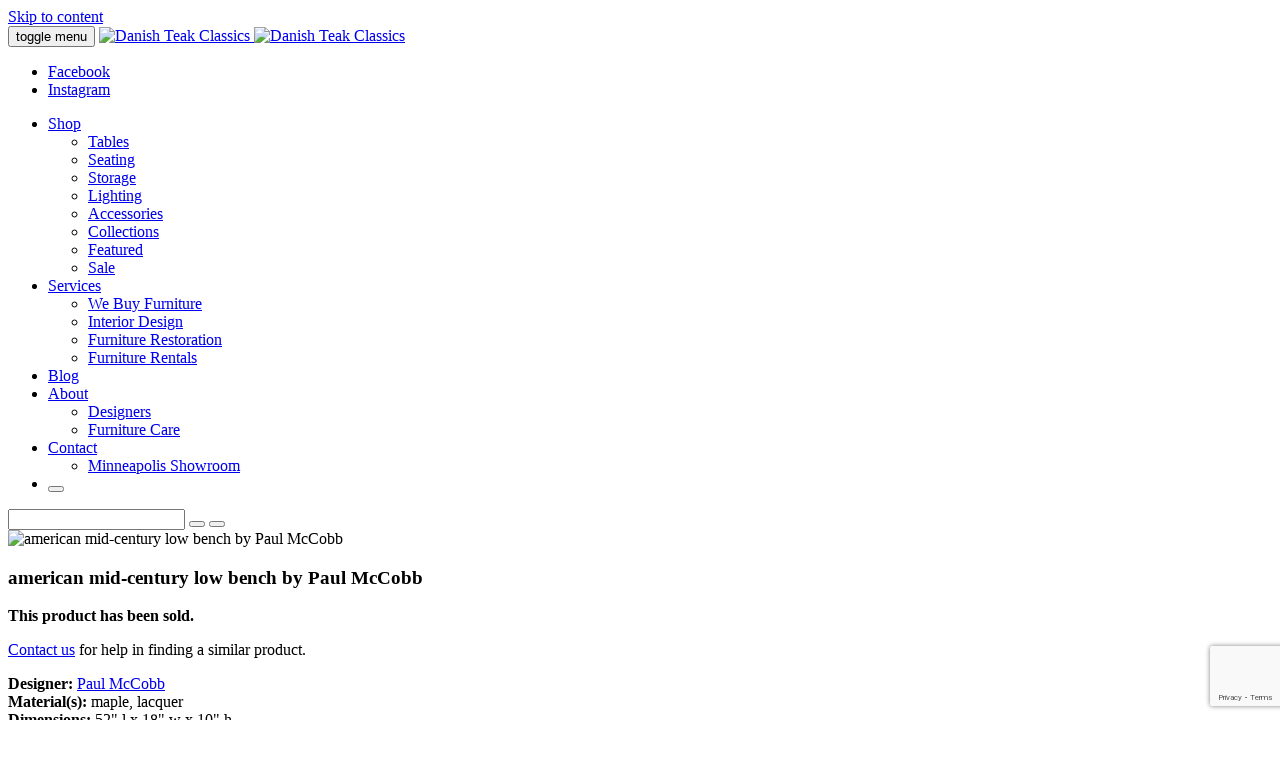

--- FILE ---
content_type: text/html; charset=UTF-8
request_url: https://www.danishteakclassics.com/shop-danish-teak/product/american-mid-century-low-bench-by-paul-mccobb/
body_size: 14008
content:
<!DOCTYPE html>
<html lang="en-US">
<head>
    <meta charset="UTF-8">
<script type="text/javascript">
/* <![CDATA[ */
var gform;gform||(document.addEventListener("gform_main_scripts_loaded",function(){gform.scriptsLoaded=!0}),document.addEventListener("gform/theme/scripts_loaded",function(){gform.themeScriptsLoaded=!0}),window.addEventListener("DOMContentLoaded",function(){gform.domLoaded=!0}),gform={domLoaded:!1,scriptsLoaded:!1,themeScriptsLoaded:!1,isFormEditor:()=>"function"==typeof InitializeEditor,callIfLoaded:function(o){return!(!gform.domLoaded||!gform.scriptsLoaded||!gform.themeScriptsLoaded&&!gform.isFormEditor()||(gform.isFormEditor()&&console.warn("The use of gform.initializeOnLoaded() is deprecated in the form editor context and will be removed in Gravity Forms 3.1."),o(),0))},initializeOnLoaded:function(o){gform.callIfLoaded(o)||(document.addEventListener("gform_main_scripts_loaded",()=>{gform.scriptsLoaded=!0,gform.callIfLoaded(o)}),document.addEventListener("gform/theme/scripts_loaded",()=>{gform.themeScriptsLoaded=!0,gform.callIfLoaded(o)}),window.addEventListener("DOMContentLoaded",()=>{gform.domLoaded=!0,gform.callIfLoaded(o)}))},hooks:{action:{},filter:{}},addAction:function(o,r,e,t){gform.addHook("action",o,r,e,t)},addFilter:function(o,r,e,t){gform.addHook("filter",o,r,e,t)},doAction:function(o){gform.doHook("action",o,arguments)},applyFilters:function(o){return gform.doHook("filter",o,arguments)},removeAction:function(o,r){gform.removeHook("action",o,r)},removeFilter:function(o,r,e){gform.removeHook("filter",o,r,e)},addHook:function(o,r,e,t,n){null==gform.hooks[o][r]&&(gform.hooks[o][r]=[]);var d=gform.hooks[o][r];null==n&&(n=r+"_"+d.length),gform.hooks[o][r].push({tag:n,callable:e,priority:t=null==t?10:t})},doHook:function(r,o,e){var t;if(e=Array.prototype.slice.call(e,1),null!=gform.hooks[r][o]&&((o=gform.hooks[r][o]).sort(function(o,r){return o.priority-r.priority}),o.forEach(function(o){"function"!=typeof(t=o.callable)&&(t=window[t]),"action"==r?t.apply(null,e):e[0]=t.apply(null,e)})),"filter"==r)return e[0]},removeHook:function(o,r,t,n){var e;null!=gform.hooks[o][r]&&(e=(e=gform.hooks[o][r]).filter(function(o,r,e){return!!(null!=n&&n!=o.tag||null!=t&&t!=o.priority)}),gform.hooks[o][r]=e)}});
/* ]]> */
</script>

    <meta name="viewport" content="width=device-width, initial-scale=1">
    <link rel="profile" href="http://gmpg.org/xfn/11">
    <link rel="pingback" href="https://www.danishteakclassics.com/xmlrpc.php">

	<!-- Favicon -->
    <link rel="apple-touch-icon" sizes="180x180" href="https://www.danishteakclassics.com/apple-touch-icon.png">
    <link rel="icon" type="image/png" href="https://www.danishteakclassics.com/favicon-32x32.png" sizes="32x32">
    <link rel="icon" type="image/png" href="https://www.danishteakclassics.com/favicon-16x16.png" sizes="16x16">
    <link rel="manifest" href="https://www.danishteakclassics.com/manifest.json">
    <link rel="mask-icon" href="https://www.danishteakclassics.com/safari-pinned-tab.svg" color="#a4000e">
    <meta name="theme-color" content="#ffffff">  
    
	<!-- Google Analytics -->
<script>
  (function(i,s,o,g,r,a,m){i['GoogleAnalyticsObject']=r;i[r]=i[r]||function(){
  (i[r].q=i[r].q||[]).push(arguments)},i[r].l=1*new Date();a=s.createElement(o),
  m=s.getElementsByTagName(o)[0];a.async=1;a.src=g;m.parentNode.insertBefore(a,m)
  })(window,document,'script','//www.google-analytics.com/analytics.js','ga');

  ga('create', 'UA-771881-1', 'auto');
  ga('send', 'pageview');

</script> 
    
<!-- MapPress Easy Google Maps Version:2.95.5PRO (https://www.mappresspro.com) -->
<meta name='robots' content='index, follow, max-image-preview:large, max-snippet:-1, max-video-preview:-1' />

	<!-- This site is optimized with the Yoast SEO plugin v26.6 - https://yoast.com/wordpress/plugins/seo/ -->
	<title>american mid-century low bench by Paul McCobb - Danish Teak Classics</title>
	<link rel="canonical" href="https://www.danishteakclassics.com/shop-danish-teak/product/american-mid-century-low-bench-by-paul-mccobb/" />
	<meta property="og:locale" content="en_US" />
	<meta property="og:type" content="article" />
	<meta property="og:title" content="american mid-century low bench by Paul McCobb - Danish Teak Classics" />
	<meta property="og:description" content="&nbsp; a low bench, plant stand, tv table object storage piece or stand alone design element for any room.  this [&hellip;]" />
	<meta property="og:url" content="https://www.danishteakclassics.com/shop-danish-teak/product/american-mid-century-low-bench-by-paul-mccobb/" />
	<meta property="og:site_name" content="Danish Teak Classics" />
	<meta property="article:modified_time" content="2024-11-04T16:38:25+00:00" />
	<meta name="twitter:card" content="summary_large_image" />
	<meta name="twitter:label1" content="Est. reading time" />
	<meta name="twitter:data1" content="1 minute" />
	<script type="application/ld+json" class="yoast-schema-graph">{"@context":"https://schema.org","@graph":[{"@type":"WebPage","@id":"https://www.danishteakclassics.com/shop-danish-teak/product/american-mid-century-low-bench-by-paul-mccobb/","url":"https://www.danishteakclassics.com/shop-danish-teak/product/american-mid-century-low-bench-by-paul-mccobb/","name":"american mid-century low bench by Paul McCobb - Danish Teak Classics","isPartOf":{"@id":"https://www.danishteakclassics.com/#website"},"datePublished":"2022-03-25T20:48:19+00:00","dateModified":"2024-11-04T16:38:25+00:00","breadcrumb":{"@id":"https://www.danishteakclassics.com/shop-danish-teak/product/american-mid-century-low-bench-by-paul-mccobb/#breadcrumb"},"inLanguage":"en-US","potentialAction":[{"@type":"ReadAction","target":["https://www.danishteakclassics.com/shop-danish-teak/product/american-mid-century-low-bench-by-paul-mccobb/"]}]},{"@type":"BreadcrumbList","@id":"https://www.danishteakclassics.com/shop-danish-teak/product/american-mid-century-low-bench-by-paul-mccobb/#breadcrumb","itemListElement":[{"@type":"ListItem","position":1,"name":"Home","item":"https://www.danishteakclassics.com/"},{"@type":"ListItem","position":2,"name":"american mid-century low bench by Paul McCobb"}]},{"@type":"WebSite","@id":"https://www.danishteakclassics.com/#website","url":"https://www.danishteakclassics.com/","name":"Danish Teak Classics","description":"","potentialAction":[{"@type":"SearchAction","target":{"@type":"EntryPoint","urlTemplate":"https://www.danishteakclassics.com/?s={search_term_string}"},"query-input":{"@type":"PropertyValueSpecification","valueRequired":true,"valueName":"search_term_string"}}],"inLanguage":"en-US"}]}</script>
	<!-- / Yoast SEO plugin. -->


<link rel='dns-prefetch' href='//www.google.com' />
<link rel='dns-prefetch' href='//www.googletagmanager.com' />
<link rel="alternate" type="application/rss+xml" title="Danish Teak Classics &raquo; Feed" href="https://www.danishteakclassics.com/feed/" />
<link rel="alternate" type="application/rss+xml" title="Danish Teak Classics &raquo; Comments Feed" href="https://www.danishteakclassics.com/comments/feed/" />
<link rel="alternate" title="oEmbed (JSON)" type="application/json+oembed" href="https://www.danishteakclassics.com/wp-json/oembed/1.0/embed?url=https%3A%2F%2Fwww.danishteakclassics.com%2Fshop-danish-teak%2Fproduct%2Famerican-mid-century-low-bench-by-paul-mccobb%2F" />
<link rel="alternate" title="oEmbed (XML)" type="text/xml+oembed" href="https://www.danishteakclassics.com/wp-json/oembed/1.0/embed?url=https%3A%2F%2Fwww.danishteakclassics.com%2Fshop-danish-teak%2Fproduct%2Famerican-mid-century-low-bench-by-paul-mccobb%2F&#038;format=xml" />
<style id='wp-img-auto-sizes-contain-inline-css' type='text/css'>
img:is([sizes=auto i],[sizes^="auto," i]){contain-intrinsic-size:3000px 1500px}
/*# sourceURL=wp-img-auto-sizes-contain-inline-css */
</style>
<link rel='stylesheet' id='sbi_styles-css' href='https://danishteak2.wpenginepowered.com/wp-content/plugins/instagram-feed/css/sbi-styles.min.css?ver=6.10.0' type='text/css' media='all' />
<style id='wp-emoji-styles-inline-css' type='text/css'>

	img.wp-smiley, img.emoji {
		display: inline !important;
		border: none !important;
		box-shadow: none !important;
		height: 1em !important;
		width: 1em !important;
		margin: 0 0.07em !important;
		vertical-align: -0.1em !important;
		background: none !important;
		padding: 0 !important;
	}
/*# sourceURL=wp-emoji-styles-inline-css */
</style>
<link rel='stylesheet' id='wp-block-library-css' href='https://danishteak2.wpenginepowered.com/wp-includes/css/dist/block-library/style.min.css?ver=6.9' type='text/css' media='all' />
<style id='global-styles-inline-css' type='text/css'>
:root{--wp--preset--aspect-ratio--square: 1;--wp--preset--aspect-ratio--4-3: 4/3;--wp--preset--aspect-ratio--3-4: 3/4;--wp--preset--aspect-ratio--3-2: 3/2;--wp--preset--aspect-ratio--2-3: 2/3;--wp--preset--aspect-ratio--16-9: 16/9;--wp--preset--aspect-ratio--9-16: 9/16;--wp--preset--color--black: #000000;--wp--preset--color--cyan-bluish-gray: #abb8c3;--wp--preset--color--white: #ffffff;--wp--preset--color--pale-pink: #f78da7;--wp--preset--color--vivid-red: #cf2e2e;--wp--preset--color--luminous-vivid-orange: #ff6900;--wp--preset--color--luminous-vivid-amber: #fcb900;--wp--preset--color--light-green-cyan: #7bdcb5;--wp--preset--color--vivid-green-cyan: #00d084;--wp--preset--color--pale-cyan-blue: #8ed1fc;--wp--preset--color--vivid-cyan-blue: #0693e3;--wp--preset--color--vivid-purple: #9b51e0;--wp--preset--gradient--vivid-cyan-blue-to-vivid-purple: linear-gradient(135deg,rgb(6,147,227) 0%,rgb(155,81,224) 100%);--wp--preset--gradient--light-green-cyan-to-vivid-green-cyan: linear-gradient(135deg,rgb(122,220,180) 0%,rgb(0,208,130) 100%);--wp--preset--gradient--luminous-vivid-amber-to-luminous-vivid-orange: linear-gradient(135deg,rgb(252,185,0) 0%,rgb(255,105,0) 100%);--wp--preset--gradient--luminous-vivid-orange-to-vivid-red: linear-gradient(135deg,rgb(255,105,0) 0%,rgb(207,46,46) 100%);--wp--preset--gradient--very-light-gray-to-cyan-bluish-gray: linear-gradient(135deg,rgb(238,238,238) 0%,rgb(169,184,195) 100%);--wp--preset--gradient--cool-to-warm-spectrum: linear-gradient(135deg,rgb(74,234,220) 0%,rgb(151,120,209) 20%,rgb(207,42,186) 40%,rgb(238,44,130) 60%,rgb(251,105,98) 80%,rgb(254,248,76) 100%);--wp--preset--gradient--blush-light-purple: linear-gradient(135deg,rgb(255,206,236) 0%,rgb(152,150,240) 100%);--wp--preset--gradient--blush-bordeaux: linear-gradient(135deg,rgb(254,205,165) 0%,rgb(254,45,45) 50%,rgb(107,0,62) 100%);--wp--preset--gradient--luminous-dusk: linear-gradient(135deg,rgb(255,203,112) 0%,rgb(199,81,192) 50%,rgb(65,88,208) 100%);--wp--preset--gradient--pale-ocean: linear-gradient(135deg,rgb(255,245,203) 0%,rgb(182,227,212) 50%,rgb(51,167,181) 100%);--wp--preset--gradient--electric-grass: linear-gradient(135deg,rgb(202,248,128) 0%,rgb(113,206,126) 100%);--wp--preset--gradient--midnight: linear-gradient(135deg,rgb(2,3,129) 0%,rgb(40,116,252) 100%);--wp--preset--font-size--small: 13px;--wp--preset--font-size--medium: 20px;--wp--preset--font-size--large: 36px;--wp--preset--font-size--x-large: 42px;--wp--preset--spacing--20: 0.44rem;--wp--preset--spacing--30: 0.67rem;--wp--preset--spacing--40: 1rem;--wp--preset--spacing--50: 1.5rem;--wp--preset--spacing--60: 2.25rem;--wp--preset--spacing--70: 3.38rem;--wp--preset--spacing--80: 5.06rem;--wp--preset--shadow--natural: 6px 6px 9px rgba(0, 0, 0, 0.2);--wp--preset--shadow--deep: 12px 12px 50px rgba(0, 0, 0, 0.4);--wp--preset--shadow--sharp: 6px 6px 0px rgba(0, 0, 0, 0.2);--wp--preset--shadow--outlined: 6px 6px 0px -3px rgb(255, 255, 255), 6px 6px rgb(0, 0, 0);--wp--preset--shadow--crisp: 6px 6px 0px rgb(0, 0, 0);}:where(.is-layout-flex){gap: 0.5em;}:where(.is-layout-grid){gap: 0.5em;}body .is-layout-flex{display: flex;}.is-layout-flex{flex-wrap: wrap;align-items: center;}.is-layout-flex > :is(*, div){margin: 0;}body .is-layout-grid{display: grid;}.is-layout-grid > :is(*, div){margin: 0;}:where(.wp-block-columns.is-layout-flex){gap: 2em;}:where(.wp-block-columns.is-layout-grid){gap: 2em;}:where(.wp-block-post-template.is-layout-flex){gap: 1.25em;}:where(.wp-block-post-template.is-layout-grid){gap: 1.25em;}.has-black-color{color: var(--wp--preset--color--black) !important;}.has-cyan-bluish-gray-color{color: var(--wp--preset--color--cyan-bluish-gray) !important;}.has-white-color{color: var(--wp--preset--color--white) !important;}.has-pale-pink-color{color: var(--wp--preset--color--pale-pink) !important;}.has-vivid-red-color{color: var(--wp--preset--color--vivid-red) !important;}.has-luminous-vivid-orange-color{color: var(--wp--preset--color--luminous-vivid-orange) !important;}.has-luminous-vivid-amber-color{color: var(--wp--preset--color--luminous-vivid-amber) !important;}.has-light-green-cyan-color{color: var(--wp--preset--color--light-green-cyan) !important;}.has-vivid-green-cyan-color{color: var(--wp--preset--color--vivid-green-cyan) !important;}.has-pale-cyan-blue-color{color: var(--wp--preset--color--pale-cyan-blue) !important;}.has-vivid-cyan-blue-color{color: var(--wp--preset--color--vivid-cyan-blue) !important;}.has-vivid-purple-color{color: var(--wp--preset--color--vivid-purple) !important;}.has-black-background-color{background-color: var(--wp--preset--color--black) !important;}.has-cyan-bluish-gray-background-color{background-color: var(--wp--preset--color--cyan-bluish-gray) !important;}.has-white-background-color{background-color: var(--wp--preset--color--white) !important;}.has-pale-pink-background-color{background-color: var(--wp--preset--color--pale-pink) !important;}.has-vivid-red-background-color{background-color: var(--wp--preset--color--vivid-red) !important;}.has-luminous-vivid-orange-background-color{background-color: var(--wp--preset--color--luminous-vivid-orange) !important;}.has-luminous-vivid-amber-background-color{background-color: var(--wp--preset--color--luminous-vivid-amber) !important;}.has-light-green-cyan-background-color{background-color: var(--wp--preset--color--light-green-cyan) !important;}.has-vivid-green-cyan-background-color{background-color: var(--wp--preset--color--vivid-green-cyan) !important;}.has-pale-cyan-blue-background-color{background-color: var(--wp--preset--color--pale-cyan-blue) !important;}.has-vivid-cyan-blue-background-color{background-color: var(--wp--preset--color--vivid-cyan-blue) !important;}.has-vivid-purple-background-color{background-color: var(--wp--preset--color--vivid-purple) !important;}.has-black-border-color{border-color: var(--wp--preset--color--black) !important;}.has-cyan-bluish-gray-border-color{border-color: var(--wp--preset--color--cyan-bluish-gray) !important;}.has-white-border-color{border-color: var(--wp--preset--color--white) !important;}.has-pale-pink-border-color{border-color: var(--wp--preset--color--pale-pink) !important;}.has-vivid-red-border-color{border-color: var(--wp--preset--color--vivid-red) !important;}.has-luminous-vivid-orange-border-color{border-color: var(--wp--preset--color--luminous-vivid-orange) !important;}.has-luminous-vivid-amber-border-color{border-color: var(--wp--preset--color--luminous-vivid-amber) !important;}.has-light-green-cyan-border-color{border-color: var(--wp--preset--color--light-green-cyan) !important;}.has-vivid-green-cyan-border-color{border-color: var(--wp--preset--color--vivid-green-cyan) !important;}.has-pale-cyan-blue-border-color{border-color: var(--wp--preset--color--pale-cyan-blue) !important;}.has-vivid-cyan-blue-border-color{border-color: var(--wp--preset--color--vivid-cyan-blue) !important;}.has-vivid-purple-border-color{border-color: var(--wp--preset--color--vivid-purple) !important;}.has-vivid-cyan-blue-to-vivid-purple-gradient-background{background: var(--wp--preset--gradient--vivid-cyan-blue-to-vivid-purple) !important;}.has-light-green-cyan-to-vivid-green-cyan-gradient-background{background: var(--wp--preset--gradient--light-green-cyan-to-vivid-green-cyan) !important;}.has-luminous-vivid-amber-to-luminous-vivid-orange-gradient-background{background: var(--wp--preset--gradient--luminous-vivid-amber-to-luminous-vivid-orange) !important;}.has-luminous-vivid-orange-to-vivid-red-gradient-background{background: var(--wp--preset--gradient--luminous-vivid-orange-to-vivid-red) !important;}.has-very-light-gray-to-cyan-bluish-gray-gradient-background{background: var(--wp--preset--gradient--very-light-gray-to-cyan-bluish-gray) !important;}.has-cool-to-warm-spectrum-gradient-background{background: var(--wp--preset--gradient--cool-to-warm-spectrum) !important;}.has-blush-light-purple-gradient-background{background: var(--wp--preset--gradient--blush-light-purple) !important;}.has-blush-bordeaux-gradient-background{background: var(--wp--preset--gradient--blush-bordeaux) !important;}.has-luminous-dusk-gradient-background{background: var(--wp--preset--gradient--luminous-dusk) !important;}.has-pale-ocean-gradient-background{background: var(--wp--preset--gradient--pale-ocean) !important;}.has-electric-grass-gradient-background{background: var(--wp--preset--gradient--electric-grass) !important;}.has-midnight-gradient-background{background: var(--wp--preset--gradient--midnight) !important;}.has-small-font-size{font-size: var(--wp--preset--font-size--small) !important;}.has-medium-font-size{font-size: var(--wp--preset--font-size--medium) !important;}.has-large-font-size{font-size: var(--wp--preset--font-size--large) !important;}.has-x-large-font-size{font-size: var(--wp--preset--font-size--x-large) !important;}
/*# sourceURL=global-styles-inline-css */
</style>

<style id='classic-theme-styles-inline-css' type='text/css'>
/*! This file is auto-generated */
.wp-block-button__link{color:#fff;background-color:#32373c;border-radius:9999px;box-shadow:none;text-decoration:none;padding:calc(.667em + 2px) calc(1.333em + 2px);font-size:1.125em}.wp-block-file__button{background:#32373c;color:#fff;text-decoration:none}
/*# sourceURL=/wp-includes/css/classic-themes.min.css */
</style>
<link rel='stylesheet' id='mappress-css' href='https://danishteak2.wpenginepowered.com/wp-content/plugins/mappress-google-maps-for-wordpress/css/mappress.css?ver=2.95.5PRO' type='text/css' media='all' />
<link rel='stylesheet' id='bootstrap-css' href='https://danishteak2.wpenginepowered.com/wp-content/themes/danish-teak-classics/css/bootstrap.min.css?ver=6.9' type='text/css' media='all' />
<link rel='stylesheet' id='bootstrap-and-bootstrap-grid-ms-css' href='https://danishteak2.wpenginepowered.com/wp-content/themes/danish-teak-classics/css/bootstrap-and-bootstrap-grid-ms.scss.min.css?ver=6.9' type='text/css' media='all' />
<link rel='stylesheet' id='fontawesome-css' href='https://danishteak2.wpenginepowered.com/wp-content/themes/danish-teak-classics/css/fontawesome.min.css?ver=6.9' type='text/css' media='all' />
<link rel='stylesheet' id='fancybox-css' href='https://danishteak2.wpenginepowered.com/wp-content/themes/danish-teak-classics/js/jquery.fancybox.min.css?ver=6.9' type='text/css' media='all' />
<link rel='stylesheet' id='danish_teak_classics-styles-css' href='https://danishteak2.wpenginepowered.com/wp-content/themes/danish-teak-classics/css/screen.css?ver=2024_1101a' type='text/css' media='all' />
<script type="text/javascript" src="https://danishteak2.wpenginepowered.com/wp-includes/js/jquery/jquery.min.js?ver=3.7.1" id="jquery-core-js"></script>
<script type="text/javascript" src="https://danishteak2.wpenginepowered.com/wp-includes/js/jquery/jquery-migrate.min.js?ver=3.4.1" id="jquery-migrate-js"></script>

<!-- Google tag (gtag.js) snippet added by Site Kit -->
<!-- Google Analytics snippet added by Site Kit -->
<script type="text/javascript" src="https://www.googletagmanager.com/gtag/js?id=GT-5DCRFFG" id="google_gtagjs-js" async></script>
<script type="text/javascript" id="google_gtagjs-js-after">
/* <![CDATA[ */
window.dataLayer = window.dataLayer || [];function gtag(){dataLayer.push(arguments);}
gtag("set","linker",{"domains":["www.danishteakclassics.com"]});
gtag("js", new Date());
gtag("set", "developer_id.dZTNiMT", true);
gtag("config", "GT-5DCRFFG");
//# sourceURL=google_gtagjs-js-after
/* ]]> */
</script>
<link rel="https://api.w.org/" href="https://www.danishteakclassics.com/wp-json/" /><link rel="EditURI" type="application/rsd+xml" title="RSD" href="https://www.danishteakclassics.com/xmlrpc.php?rsd" />
<meta name="generator" content="Site Kit by Google 1.168.0" /><link rel='stylesheet' id='gform_basic-css' href='https://danishteak2.wpenginepowered.com/wp-content/plugins/gravityforms/assets/css/dist/basic.min.css?ver=2.9.24' type='text/css' media='all' />
<link rel='stylesheet' id='gform_theme_components-css' href='https://danishteak2.wpenginepowered.com/wp-content/plugins/gravityforms/assets/css/dist/theme-components.min.css?ver=2.9.24' type='text/css' media='all' />
<link rel='stylesheet' id='gform_theme-css' href='https://danishteak2.wpenginepowered.com/wp-content/plugins/gravityforms/assets/css/dist/theme.min.css?ver=2.9.24' type='text/css' media='all' />
</head>
<body class="wp-singular product-template-default single single-product postid-49581 wp-theme-danish-teak-classics">

    <a class="skip-link screen-reader-text" href="#main">Skip to content</a>
    <div id="background" style="background-image:url('https://danishteak2.wpenginepowered.com/wp-content/uploads/2017/03/background14-1.jpg');"></div>        
      
    <header id="header">
        
        <!-- Navigation -->
        <nav class="navbar navbar-default navbar-fixed-top" role="navigation">
            <div class="container">
			<div class="navbar-header page-scroll">
  <button type="button" class="c-hamburger c-hamburger--htx navbar-toggle">
    <span>toggle menu</span>
  </button>                  
  <a class="navbar-brand" href="https://www.danishteakclassics.com/">
    <img src="https://danishteak2.wpenginepowered.com/wp-content/uploads/2017/02/DTC_logo_white.svg" alt="Danish Teak Classics" class="regular default" />    <img src="https://danishteak2.wpenginepowered.com/wp-content/uploads/2017/02/DTC_logo_black.svg" alt="Danish Teak Classics" class="regular collapsed" />                 
  </a>
</div>
              <!-- Collect the nav links, forms, and other content for toggling -->
              <div class="collapse navbar-collapse navbar-ex1-collapse">
                <div class="social-nav-container">
                	<ul class="social-icons">
<li><a href="https://www.facebook.com/danishteakclassics/" target="_blank" class="fa fa-facebook"><span class="hide-text">Facebook</span></a></li><li><a href="https://www.instagram.com/danishteakclassics_mpls/" target="_blank" class="fa fa-instagram"><span class="hide-text">Instagram</span></a></li></ul>                    <nav id="nav">
    <ul class="nav navbar-nav">
    	<li class="main current_page_item">
				<a href="https://www.danishteakclassics.com/shop/">Shop</a>

									<div class="dropdown shop">
					  <div class="arrow">
						<span class="triangle"></span>
					  </div>
					  <div class="double-dropdown">
						<ul class="left"> 
							<li><a href="https://www.danishteakclassics.com/shop-danish-teak/tables/"> Tables</a></li><li><a href="https://www.danishteakclassics.com/shop-danish-teak/seating/"> Seating</a></li><li><a href="https://www.danishteakclassics.com/shop-danish-teak/storage/"> Storage</a></li><li><a href="https://www.danishteakclassics.com/shop-danish-teak/lighting/"> Lighting</a></li><li><a href="https://www.danishteakclassics.com/shop-danish-teak/accessories/"> Accessories</a></li>                                                                                      
						</ul> 
						<ul class="right"> 
							<li><a href="https://www.danishteakclassics.com/shop-danish-teak/collections/"> Collections</a></li><li><a href="https://www.danishteakclassics.com/shop-danish-teak/featured/"> Featured</a></li><li><a href="https://www.danishteakclassics.com/shop-danish-teak/sale/"> Sale</a></li>                                                                                   
						</ul>  
					  </div>                                                          
					</div>
			       
			</li><li class="main ">
				<a href="https://www.danishteakclassics.com/services/">Services</a><div class="dropdown">
						  <div class="arrow">
							<span class="triangle"></span>
						  </div>
						  <ul>                                                          
							<li class="page_item page-item-18"><a href="https://www.danishteakclassics.com/services/we-buy-furniture/">We Buy Furniture</a></li>
<li class="page_item page-item-20"><a href="https://www.danishteakclassics.com/services/interior-design/">Interior Design</a></li>
<li class="page_item page-item-22"><a href="https://www.danishteakclassics.com/services/furniture-restoration/">Furniture Restoration</a></li>
<li class="page_item page-item-24 page_item_has_children"><a href="https://www.danishteakclassics.com/services/furniture-rentals/">Furniture Rentals</a></li>
						  </ul>                              
						</div></li><li class="main ">
				<a href="https://www.danishteakclassics.com/blog/">Blog</a></li><li class="main ">
				<a href="https://www.danishteakclassics.com/about/">About</a><div class="dropdown">
						  <div class="arrow">
							<span class="triangle"></span>
						  </div>
						  <ul>                                                          
							<li class="page_item page-item-15"><a href="https://www.danishteakclassics.com/about/designers/">Designers</a></li>
<li class="page_item page-item-16"><a href="https://www.danishteakclassics.com/about/furniture-care/">Furniture Care</a></li>
						  </ul>                              
						</div></li><li class="main ">
				<a href="https://www.danishteakclassics.com/contact/">Contact</a><div class="dropdown">
						  <div class="arrow">
							<span class="triangle"></span>
						  </div>
						  <ul>                                                          
							<li class="page_item page-item-28"><a href="https://www.danishteakclassics.com/contact/minneapolis-showroom/">Minneapolis Showroom</a></li>
						  </ul>                              
						</div></li>        <li class="search">
            <button class="fa fa-search open-search" type="button"></button>
        </li>                        
    </ul>
</nav>
<div class="search-bar">
<form role="search" method="get" id="searchform-desktop" class="search-form clearfix" action="https://www.danishteakclassics.com/">
    <input type="text" name="s" id="s" class="search-input" value="" />
    <button type="submit" id="searchsubmit" class="fa fa-search search-go" value=""></button>
    <button type="button" class="fa fa-times search-close" value=""></button>
</form> 
</div>                  
                </div>
              </div>
              <!-- /.navbar-collapse -->
          </div>
          <!-- /.container -->

      </nav> <!-- /#nav -->

    </header> <!-- /#header -->

    <!-- main content -->
    <article id="main"> 

	    
        <!-- One Column -->
            <section class="bg-white">
                <div class="container">
    
					<div id="product-intro" class="row">
					  <div class="col-md-6 col-lg-6 image product-intro-item"><img src="https://danishteak2.wpenginepowered.com/wp-content/uploads/2022/03/211027_dtc_00259-4.jpg" alt="american mid-century low bench by Paul McCobb" /></span> 
						</div>                        
					  <div class="col-md-6 col-lg-6 content product-intro-item">
						<h1>american mid-century low bench by Paul McCobb</h1><p><strong>This product has been sold.</strong></p>
						  <p><a href="https://www.danishteakclassics.com/contact/?product-details=american+mid-century+low+bench+by+Paul+McCobb / ID: 5409">Contact us</a> for help in finding a similar product.</p><p><strong>Designer:</strong> <a href="https://www.danishteakclassics.com/shop-danish-teak/designer/paul-mccobb/">Paul McCobb</a><br /><strong>Material(s):</strong> maple, lacquer<br /><strong>Dimensions:</strong> 52" l x 18" w x 10" h<br /><strong>Manufacturer:</strong> Planner Group /Winchendon<br /><strong>Product ID:</strong> 5409<br /><strong>Categories:</strong> <a href="https://www.danishteakclassics.com/shop-danish-teak/sold-danish-furniture/" rel="tag">Archive</a>, <a href="https://www.danishteakclassics.com/shop-danish-teak/benches/" rel="tag">Benches</a>, <a href="https://www.danishteakclassics.com/shop-danish-teak/coffee-danish-modern/" rel="tag">Coffee</a>, <a href="https://www.danishteakclassics.com/shop-danish-teak/seating/" rel="tag">Seating</a>, <a href="https://www.danishteakclassics.com/shop-danish-teak/tables/" rel="tag">Tables</a>, <a href="https://www.danishteakclassics.com/shop-danish-teak/tables-archive/" rel="tag">Tables Archive</a><br /></p><p>&nbsp;</p>
<p>a low bench, plant stand, tv table object storage piece or stand alone design element for any room.  this piece is low enough to stack on other table surfaces for a layered modern lookg.  </p>
<p>&nbsp;</p>
<p><span style="font-weight: 400;">professional, skilled furniture restoration is an integral part of what we do every day. our goal is to provide beautiful, functional furniture that honors its illustrious past. our restoration workshop is continuously refining ways to clean and restore while still preserving the patina that quality vintage furniture so patiently acquires.</span></p>
</div>


					</div> 
											<div class="row gallery">
							<div class="thumbnail-list"><div class="thumb">
										<a class="fancybox" data-fancybox="group" href="https://danishteak2.wpenginepowered.com/wp-content/uploads/2022/03/211027_dtc_00259-4.jpg"><span class="image fix-ratio"><img src="https://danishteak2.wpenginepowered.com/wp-content/uploads/2022/03/211027_dtc_00259-4-540x360.jpg" alt="american mid-century low bench by Paul McCobb" /></span></a>
									</div><div class="thumb">
										<a class="fancybox" data-fancybox="group" href="https://danishteak2.wpenginepowered.com/wp-content/uploads/2022/03/211027_dtc_00258-2.jpg"><span class="image fix-ratio"><img src="https://danishteak2.wpenginepowered.com/wp-content/uploads/2022/03/211027_dtc_00258-2-540x360.jpg" alt="american mid-century low bench by Paul McCobb" /></span></a>
									</div><div class="thumb">
										<a class="fancybox" data-fancybox="group" href="https://danishteak2.wpenginepowered.com/wp-content/uploads/2022/03/211027_dtc_00260.jpg"><span class="image fix-ratio"><img src="https://danishteak2.wpenginepowered.com/wp-content/uploads/2022/03/211027_dtc_00260-540x360.jpg" alt="american mid-century low bench by Paul McCobb" /></span></a>
									</div><div class="thumb">
										<a class="fancybox" data-fancybox="group" href="https://danishteak2.wpenginepowered.com/wp-content/uploads/2022/03/211027_dtc_00261.jpg"><span class="image fix-ratio"><img src="https://danishteak2.wpenginepowered.com/wp-content/uploads/2022/03/211027_dtc_00261-540x360.jpg" alt="american mid-century low bench by Paul McCobb" /></span></a>
									</div></div>
						</div>                                                 

            </div>
        </section> <!-- /#email-signup -->  
          
		
  <!-- Email Signup Section -->
  <section id="email-signup" class="bg-white">
	  <div class="container">
		  <div class="row">
			  <div class="col-lg-12 bottom-stack">
				<h3>Get the Latest</h3>
				<script type="text/javascript">
/* <![CDATA[ */

/* ]]&gt; */
</script>

                <div class='gf_browser_chrome gform_wrapper gravity-theme gform-theme--no-framework' data-form-theme='gravity-theme' data-form-index='0' id='gform_wrapper_21' ><div id='gf_21' class='gform_anchor' tabindex='-1'></div>
                        <div class='gform_heading'>
                            <p class='gform_description'>Sign up to receive emails about our design inspirations, projects, sales events, and more.</p>
							<p class='gform_required_legend'>&quot;<span class="gfield_required gfield_required_asterisk">*</span>&quot; indicates required fields</p>
                        </div><form method='post' enctype='multipart/form-data' target='gform_ajax_frame_21' id='gform_21'  action='/shop-danish-teak/product/american-mid-century-low-bench-by-paul-mccobb/#gf_21' data-formid='21' novalidate><div class='gf_invisible ginput_recaptchav3' data-sitekey='6LcW0cgoAAAAAGlarlN3r985aDnHuME-MdzN_qlS' data-tabindex='0'><input id="input_00981570fca639e0882721ca0208291f" class="gfield_recaptcha_response" type="hidden" name="input_00981570fca639e0882721ca0208291f" value=""/></div>
                        <div class='gform-body gform_body'><div id='gform_fields_21' class='gform_fields top_label form_sublabel_below description_below validation_below'><div id="field_21_1" class="gfield gfield--type-email gfield_contains_required field_sublabel_below gfield--no-description field_description_below field_validation_below gfield_visibility_visible"  ><label class='gfield_label gform-field-label' for='input_21_1'>Email<span class="gfield_required"><span class="gfield_required gfield_required_asterisk">*</span></span></label><div class='ginput_container ginput_container_email'>
                            <input name='input_1' id='input_21_1' type='email' value='' class='medium'    aria-required="true" aria-invalid="false"  />
                        </div></div></div></div>
        <div class='gform-footer gform_footer top_label'> <input type='submit' id='gform_submit_button_21' class='gform_button button' onclick='gform.submission.handleButtonClick(this);' data-submission-type='submit' value='Submit'  /> <input type='hidden' name='gform_ajax' value='form_id=21&amp;title=&amp;description=1&amp;tabindex=0&amp;theme=gravity-theme&amp;styles=[]&amp;hash=39c2301630fbc7a5c83743e2f0a165db' />
            <input type='hidden' class='gform_hidden' name='gform_submission_method' data-js='gform_submission_method_21' value='iframe' />
            <input type='hidden' class='gform_hidden' name='gform_theme' data-js='gform_theme_21' id='gform_theme_21' value='gravity-theme' />
            <input type='hidden' class='gform_hidden' name='gform_style_settings' data-js='gform_style_settings_21' id='gform_style_settings_21' value='[]' />
            <input type='hidden' class='gform_hidden' name='is_submit_21' value='1' />
            <input type='hidden' class='gform_hidden' name='gform_submit' value='21' />
            
            <input type='hidden' class='gform_hidden' name='gform_unique_id' value='' />
            <input type='hidden' class='gform_hidden' name='state_21' value='WyJbXSIsIjkwY2JlZGYzZjk1M2JlZTczNTRjZDY0NDYwODZhMGIzIl0=' />
            <input type='hidden' autocomplete='off' class='gform_hidden' name='gform_target_page_number_21' id='gform_target_page_number_21' value='0' />
            <input type='hidden' autocomplete='off' class='gform_hidden' name='gform_source_page_number_21' id='gform_source_page_number_21' value='1' />
            <input type='hidden' name='gform_field_values' value='' />
            
        </div>
                        </form>
                        </div>
		                <iframe style='display:none;width:0px;height:0px;' src='about:blank' name='gform_ajax_frame_21' id='gform_ajax_frame_21' title='This iframe contains the logic required to handle Ajax powered Gravity Forms.'></iframe>
		                <script type="text/javascript">
/* <![CDATA[ */
 gform.initializeOnLoaded( function() {gformInitSpinner( 21, 'https://danishteak2.wpenginepowered.com/wp-content/plugins/gravityforms/images/spinner.svg', true );jQuery('#gform_ajax_frame_21').on('load',function(){var contents = jQuery(this).contents().find('*').html();var is_postback = contents.indexOf('GF_AJAX_POSTBACK') >= 0;if(!is_postback){return;}var form_content = jQuery(this).contents().find('#gform_wrapper_21');var is_confirmation = jQuery(this).contents().find('#gform_confirmation_wrapper_21').length > 0;var is_redirect = contents.indexOf('gformRedirect(){') >= 0;var is_form = form_content.length > 0 && ! is_redirect && ! is_confirmation;var mt = parseInt(jQuery('html').css('margin-top'), 10) + parseInt(jQuery('body').css('margin-top'), 10) + 100;if(is_form){jQuery('#gform_wrapper_21').html(form_content.html());if(form_content.hasClass('gform_validation_error')){jQuery('#gform_wrapper_21').addClass('gform_validation_error');} else {jQuery('#gform_wrapper_21').removeClass('gform_validation_error');}setTimeout( function() { /* delay the scroll by 50 milliseconds to fix a bug in chrome */ jQuery(document).scrollTop(jQuery('#gform_wrapper_21').offset().top - mt); }, 50 );if(window['gformInitDatepicker']) {gformInitDatepicker();}if(window['gformInitPriceFields']) {gformInitPriceFields();}var current_page = jQuery('#gform_source_page_number_21').val();gformInitSpinner( 21, 'https://danishteak2.wpenginepowered.com/wp-content/plugins/gravityforms/images/spinner.svg', true );jQuery(document).trigger('gform_page_loaded', [21, current_page]);window['gf_submitting_21'] = false;}else if(!is_redirect){var confirmation_content = jQuery(this).contents().find('.GF_AJAX_POSTBACK').html();if(!confirmation_content){confirmation_content = contents;}jQuery('#gform_wrapper_21').replaceWith(confirmation_content);jQuery(document).scrollTop(jQuery('#gf_21').offset().top - mt);jQuery(document).trigger('gform_confirmation_loaded', [21]);window['gf_submitting_21'] = false;wp.a11y.speak(jQuery('#gform_confirmation_message_21').text());}else{jQuery('#gform_21').append(contents);if(window['gformRedirect']) {gformRedirect();}}jQuery(document).trigger("gform_pre_post_render", [{ formId: "21", currentPage: "current_page", abort: function() { this.preventDefault(); } }]);        if (event && event.defaultPrevented) {                return;        }        const gformWrapperDiv = document.getElementById( "gform_wrapper_21" );        if ( gformWrapperDiv ) {            const visibilitySpan = document.createElement( "span" );            visibilitySpan.id = "gform_visibility_test_21";            gformWrapperDiv.insertAdjacentElement( "afterend", visibilitySpan );        }        const visibilityTestDiv = document.getElementById( "gform_visibility_test_21" );        let postRenderFired = false;        function triggerPostRender() {            if ( postRenderFired ) {                return;            }            postRenderFired = true;            gform.core.triggerPostRenderEvents( 21, current_page );            if ( visibilityTestDiv ) {                visibilityTestDiv.parentNode.removeChild( visibilityTestDiv );            }        }        function debounce( func, wait, immediate ) {            var timeout;            return function() {                var context = this, args = arguments;                var later = function() {                    timeout = null;                    if ( !immediate ) func.apply( context, args );                };                var callNow = immediate && !timeout;                clearTimeout( timeout );                timeout = setTimeout( later, wait );                if ( callNow ) func.apply( context, args );            };        }        const debouncedTriggerPostRender = debounce( function() {            triggerPostRender();        }, 200 );        if ( visibilityTestDiv && visibilityTestDiv.offsetParent === null ) {            const observer = new MutationObserver( ( mutations ) => {                mutations.forEach( ( mutation ) => {                    if ( mutation.type === 'attributes' && visibilityTestDiv.offsetParent !== null ) {                        debouncedTriggerPostRender();                        observer.disconnect();                    }                });            });            observer.observe( document.body, {                attributes: true,                childList: false,                subtree: true,                attributeFilter: [ 'style', 'class' ],            });        } else {            triggerPostRender();        }    } );} ); 
/* ]]&gt; */
</script>

      
				<!--<form role="email" method="post" id="subForm" class="signup-form clearfix" action="http://newsletter.blueoverblue.com/t/r/s/kudujd/">
					<label for="fieldEmail" class="hidden">Email</label>				
					<input id="fieldEmail"  id="s" name="cm-kudujd-kudujd" type="email" class="signup-input" required />
					<button type="submit" id="searchsubmit" class="fa fa-chevron-right btn-white-arrow-on-red signup-submit" value=""></button>                          
				</form>--> 
			  </div>                                       
		  </div>
	  </div>
  </section> <!-- /#email-signup -->   

     
	  
 

		<!-- footer -->
<footer id="footer">
<section id="footer-top" class="bg-white">
    <div class="container">
        <div class="row">
            <div class="col-sm-6 col-md-5">
              <p>               
                <a href="https://www.danishteakclassics.com/"><img src="https://danishteak2.wpenginepowered.com/wp-content/uploads/2017/02/DTC_logo_black.svg" alt="Danish Teak Classics" class="" /></a>
              </p>
              <h5>/ vintage modern furniture / interior design / restoration services</h5>
<p>We&#8217;d love to tell you even more about us.  Please get in touch! </p>
<p><a class="btn-red-arrow" href="https://www.danishteakclassics.com/about/">learn more</a> <a class="btn-red-arrow" href="https://www.danishteakclassics.com/contact/">contact us</a></p>
            </div>    
			<div class="visible-md visible-lg col-md-1"></div>
            <div id="footer-nav" class="col-md-6 bottom-stack">
              <div class="row">
                <div class="col-xs-6 col-sm-4">
                  <h4>Products</h4>
                  <ul><li><a href="https://www.danishteakclassics.com/shop-danish-teak/tables/">Tables</a></li><li><a href="https://www.danishteakclassics.com/shop-danish-teak/seating/">Seating</a></li><li><a href="https://www.danishteakclassics.com/shop-danish-teak/storage/">Storage</a></li><li><a href="https://www.danishteakclassics.com/shop-danish-teak/lighting/">Lighting</a></li><li><a href="https://www.danishteakclassics.com/shop-danish-teak/accessories/">Accessories</a></li></ul>                </div>
                <div class="col-xs-6 col-sm-4">
                  <h4>Services</h4>
                  <ul><li><a href="https://www.danishteakclassics.com/services/we-buy-furniture/">We Buy Furniture</a></li><li><a href="https://www.danishteakclassics.com/services/interior-design/">Interior Design</a></li><li><a href="https://www.danishteakclassics.com/services/furniture-restoration/">Furniture Restoration</a></li><li><a href="https://www.danishteakclassics.com/services/furniture-rentals/">Furniture Rentals</a></li></ul>                           
                </div>      
                <!-- Add the extra clearfix for only the required viewport -->
                  <div class="clearfix visible-xs-block visible-ms-block footer-break"></div> 				  
                <div class="col-xs-6 col-sm-4">
                  <h4>Inspiration</h4>
                  <ul><li><a href="https://www.danishteakclassics.com/blog/">Blog</a></li><li><a href="https://www.danishteakclassics.com/services/interior-design/">Interior Design</a></li><li><a href="https://www.danishteakclassics.com/about/designers/">Designers</a></li></ul>                             
                </div>
				  <div class="visible-xs col-xs-6"></div>
              </div>
            </div>                      
        </div>
    </div>
</section>        
<section id="footer-bot" class="bg-gray">
    <div class="container">
        <div class="row">
            <div class="col-lg-12">
                <p>
                  &copy; 2026 Danish Teak Classics  &nbsp;&nbsp;+&nbsp;&nbsp; <a href="tel:612.362.7870">612.362.7870</a>                </p>
                <ul><li><a href="https://www.danishteakclassics.com/home/site-map/">Site Map</a></li><li><a href="https://www.danishteakclassics.com/home/privacy-policy/">Privacy Policy</a></li><li><a href="https://www.danishteakclassics.com/home/return-policy/">Return Policy</a></li></ul> 
            </div>
        </div>
    </div>
</section>
</footer><!-- /#footer -->  
    </article><!-- /#main -->
  <script>(function(){function c(){var b=a.contentDocument||a.contentWindow.document;if(b){var d=b.createElement('script');d.innerHTML="window.__CF$cv$params={r:'9bea4ac18a77ee32',t:'MTc2ODUzMTY4Ny4wMDAwMDA='};var a=document.createElement('script');a.nonce='';a.src='/cdn-cgi/challenge-platform/scripts/jsd/main.js';document.getElementsByTagName('head')[0].appendChild(a);";b.getElementsByTagName('head')[0].appendChild(d)}}if(document.body){var a=document.createElement('iframe');a.height=1;a.width=1;a.style.position='absolute';a.style.top=0;a.style.left=0;a.style.border='none';a.style.visibility='hidden';document.body.appendChild(a);if('loading'!==document.readyState)c();else if(window.addEventListener)document.addEventListener('DOMContentLoaded',c);else{var e=document.onreadystatechange||function(){};document.onreadystatechange=function(b){e(b);'loading'!==document.readyState&&(document.onreadystatechange=e,c())}}}})();</script></body>
</html>

<script type="speculationrules">
{"prefetch":[{"source":"document","where":{"and":[{"href_matches":"/*"},{"not":{"href_matches":["/wp-*.php","/wp-admin/*","/wp-content/uploads/*","/wp-content/*","/wp-content/plugins/*","/wp-content/themes/danish-teak-classics/*","/*\\?(.+)"]}},{"not":{"selector_matches":"a[rel~=\"nofollow\"]"}},{"not":{"selector_matches":".no-prefetch, .no-prefetch a"}}]},"eagerness":"conservative"}]}
</script>
<!-- Instagram Feed JS -->
<script type="text/javascript">
var sbiajaxurl = "https://www.danishteakclassics.com/wp-admin/admin-ajax.php";
</script>
<script type="text/javascript" src="https://danishteak2.wpenginepowered.com/wp-content/themes/danish-teak-classics/js/skip-link-focus-fix.js?ver=2024_1101a" id="skip-link-focus-fix-js"></script>
<script type="text/javascript" src="https://danishteak2.wpenginepowered.com/wp-content/themes/danish-teak-classics/js/bootstrap.min.js?ver=2024_1101a" id="bootstrap-js"></script>
<script type="text/javascript" src="https://danishteak2.wpenginepowered.com/wp-content/themes/danish-teak-classics/js/jquery.easing.min.js?ver=2024_1101a" id="easing-js"></script>
<script type="text/javascript" src="https://danishteak2.wpenginepowered.com/wp-content/themes/danish-teak-classics/js/instafeed.min.js?ver=2024_1101a" id="instafeed-js"></script>
<script type="text/javascript" src="https://danishteak2.wpenginepowered.com/wp-content/themes/danish-teak-classics/js/isotope.pkgd.min.js?ver=2024_1101a" id="isotope-js"></script>
<script type="text/javascript" src="https://danishteak2.wpenginepowered.com/wp-content/themes/danish-teak-classics/js/hamburger.min.js?ver=2024_1101a" id="hamburger-js"></script>
<script type="text/javascript" src="https://danishteak2.wpenginepowered.com/wp-includes/js/imagesloaded.min.js?ver=5.0.0" id="imagesloaded-js"></script>
<script type="text/javascript" src="https://danishteak2.wpenginepowered.com/wp-content/themes/danish-teak-classics/js/jquery.matchHeight-min.js?ver=2024_1101a" id="matchHeight-js"></script>
<script type="text/javascript" src="https://danishteak2.wpenginepowered.com/wp-content/themes/danish-teak-classics/js/jquery.fancybox.min.js?ver=2024_1101a" id="fancybox-js"></script>
<script type="text/javascript" src="https://danishteak2.wpenginepowered.com/wp-content/themes/danish-teak-classics/js/config.min.js?ver=2024_1101a" id="danish_teak_classics-config-js"></script>
<script type="text/javascript" id="gforms_recaptcha_recaptcha-js-extra">
/* <![CDATA[ */
var gforms_recaptcha_recaptcha_strings = {"nonce":"36ae6df6a3","disconnect":"Disconnecting","change_connection_type":"Resetting","spinner":"https://danishteak2.wpenginepowered.com/wp-content/plugins/gravityforms/images/spinner.svg","connection_type":"classic","disable_badge":"","change_connection_type_title":"Change Connection Type","change_connection_type_message":"Changing the connection type will delete your current settings.  Do you want to proceed?","disconnect_title":"Disconnect","disconnect_message":"Disconnecting from reCAPTCHA will delete your current settings.  Do you want to proceed?","site_key":"6LcW0cgoAAAAAGlarlN3r985aDnHuME-MdzN_qlS"};
//# sourceURL=gforms_recaptcha_recaptcha-js-extra
/* ]]> */
</script>
<script type="text/javascript" src="https://www.google.com/recaptcha/api.js?render=6LcW0cgoAAAAAGlarlN3r985aDnHuME-MdzN_qlS&amp;ver=2.1.0" id="gforms_recaptcha_recaptcha-js" defer="defer" data-wp-strategy="defer"></script>
<script type="text/javascript" src="https://danishteak2.wpenginepowered.com/wp-content/plugins/gravityformsrecaptcha/js/frontend.min.js?ver=2.1.0" id="gforms_recaptcha_frontend-js" defer="defer" data-wp-strategy="defer"></script>
<script type="text/javascript" src="https://danishteak2.wpenginepowered.com/wp-includes/js/dist/dom-ready.min.js?ver=f77871ff7694fffea381" id="wp-dom-ready-js"></script>
<script type="text/javascript" src="https://danishteak2.wpenginepowered.com/wp-includes/js/dist/hooks.min.js?ver=dd5603f07f9220ed27f1" id="wp-hooks-js"></script>
<script type="text/javascript" src="https://danishteak2.wpenginepowered.com/wp-includes/js/dist/i18n.min.js?ver=c26c3dc7bed366793375" id="wp-i18n-js"></script>
<script type="text/javascript" id="wp-i18n-js-after">
/* <![CDATA[ */
wp.i18n.setLocaleData( { 'text direction\u0004ltr': [ 'ltr' ] } );
//# sourceURL=wp-i18n-js-after
/* ]]> */
</script>
<script type="text/javascript" src="https://danishteak2.wpenginepowered.com/wp-includes/js/dist/a11y.min.js?ver=cb460b4676c94bd228ed" id="wp-a11y-js"></script>
<script type="text/javascript" defer='defer' src="https://danishteak2.wpenginepowered.com/wp-content/plugins/gravityforms/js/jquery.json.min.js?ver=2.9.24" id="gform_json-js"></script>
<script type="text/javascript" id="gform_gravityforms-js-extra">
/* <![CDATA[ */
var gform_i18n = {"datepicker":{"days":{"monday":"Mo","tuesday":"Tu","wednesday":"We","thursday":"Th","friday":"Fr","saturday":"Sa","sunday":"Su"},"months":{"january":"January","february":"February","march":"March","april":"April","may":"May","june":"June","july":"July","august":"August","september":"September","october":"October","november":"November","december":"December"},"firstDay":0,"iconText":"Select date"}};
var gf_legacy_multi = [];
var gform_gravityforms = {"strings":{"invalid_file_extension":"This type of file is not allowed. Must be one of the following:","delete_file":"Delete this file","in_progress":"in progress","file_exceeds_limit":"File exceeds size limit","illegal_extension":"This type of file is not allowed.","max_reached":"Maximum number of files reached","unknown_error":"There was a problem while saving the file on the server","currently_uploading":"Please wait for the uploading to complete","cancel":"Cancel","cancel_upload":"Cancel this upload","cancelled":"Cancelled","error":"Error","message":"Message"},"vars":{"images_url":"https://danishteak2.wpenginepowered.com/wp-content/plugins/gravityforms/images"}};
var gf_global = {"gf_currency_config":{"name":"U.S. Dollar","symbol_left":"$","symbol_right":"","symbol_padding":"","thousand_separator":",","decimal_separator":".","decimals":2,"code":"USD"},"base_url":"https://danishteak2.wpenginepowered.com/wp-content/plugins/gravityforms","number_formats":[],"spinnerUrl":"https://danishteak2.wpenginepowered.com/wp-content/plugins/gravityforms/images/spinner.svg","version_hash":"4376043ce1d80087a07cc39af850501e","strings":{"newRowAdded":"New row added.","rowRemoved":"Row removed","formSaved":"The form has been saved.  The content contains the link to return and complete the form."}};
var gf_global = {"gf_currency_config":{"name":"U.S. Dollar","symbol_left":"$","symbol_right":"","symbol_padding":"","thousand_separator":",","decimal_separator":".","decimals":2,"code":"USD"},"base_url":"https://danishteak2.wpenginepowered.com/wp-content/plugins/gravityforms","number_formats":[],"spinnerUrl":"https://danishteak2.wpenginepowered.com/wp-content/plugins/gravityforms/images/spinner.svg","version_hash":"4376043ce1d80087a07cc39af850501e","strings":{"newRowAdded":"New row added.","rowRemoved":"Row removed","formSaved":"The form has been saved.  The content contains the link to return and complete the form."}};
//# sourceURL=gform_gravityforms-js-extra
/* ]]> */
</script>
<script type="text/javascript" defer='defer' src="https://danishteak2.wpenginepowered.com/wp-content/plugins/gravityforms/js/gravityforms.min.js?ver=2.9.24" id="gform_gravityforms-js"></script>
<script type="text/javascript" defer='defer' src="https://danishteak2.wpenginepowered.com/wp-content/plugins/gravityforms/assets/js/dist/utils.min.js?ver=48a3755090e76a154853db28fc254681" id="gform_gravityforms_utils-js"></script>
<script type="text/javascript" defer='defer' src="https://danishteak2.wpenginepowered.com/wp-content/plugins/gravityforms/assets/js/dist/vendor-theme.min.js?ver=8673c9a2ff188de55f9073009ba56f5e" id="gform_gravityforms_theme_vendors-js"></script>
<script type="text/javascript" id="gform_gravityforms_theme-js-extra">
/* <![CDATA[ */
var gform_theme_config = {"common":{"form":{"honeypot":{"version_hash":"4376043ce1d80087a07cc39af850501e"},"ajax":{"ajaxurl":"https://www.danishteakclassics.com/wp-admin/admin-ajax.php","ajax_submission_nonce":"5d268e4470","i18n":{"step_announcement":"Step %1$s of %2$s, %3$s","unknown_error":"There was an unknown error processing your request. Please try again."}}}},"hmr_dev":"","public_path":"https://danishteak2.wpenginepowered.com/wp-content/plugins/gravityforms/assets/js/dist/","config_nonce":"cd79e4ba6b"};
//# sourceURL=gform_gravityforms_theme-js-extra
/* ]]> */
</script>
<script type="text/javascript" defer='defer' src="https://danishteak2.wpenginepowered.com/wp-content/plugins/gravityforms/assets/js/dist/scripts-theme.min.js?ver=1546762cd067873f438f559b1e819128" id="gform_gravityforms_theme-js"></script>
<script id="wp-emoji-settings" type="application/json">
{"baseUrl":"https://s.w.org/images/core/emoji/17.0.2/72x72/","ext":".png","svgUrl":"https://s.w.org/images/core/emoji/17.0.2/svg/","svgExt":".svg","source":{"concatemoji":"https://danishteak2.wpenginepowered.com/wp-includes/js/wp-emoji-release.min.js?ver=6.9"}}
</script>
<script type="module">
/* <![CDATA[ */
/*! This file is auto-generated */
const a=JSON.parse(document.getElementById("wp-emoji-settings").textContent),o=(window._wpemojiSettings=a,"wpEmojiSettingsSupports"),s=["flag","emoji"];function i(e){try{var t={supportTests:e,timestamp:(new Date).valueOf()};sessionStorage.setItem(o,JSON.stringify(t))}catch(e){}}function c(e,t,n){e.clearRect(0,0,e.canvas.width,e.canvas.height),e.fillText(t,0,0);t=new Uint32Array(e.getImageData(0,0,e.canvas.width,e.canvas.height).data);e.clearRect(0,0,e.canvas.width,e.canvas.height),e.fillText(n,0,0);const a=new Uint32Array(e.getImageData(0,0,e.canvas.width,e.canvas.height).data);return t.every((e,t)=>e===a[t])}function p(e,t){e.clearRect(0,0,e.canvas.width,e.canvas.height),e.fillText(t,0,0);var n=e.getImageData(16,16,1,1);for(let e=0;e<n.data.length;e++)if(0!==n.data[e])return!1;return!0}function u(e,t,n,a){switch(t){case"flag":return n(e,"\ud83c\udff3\ufe0f\u200d\u26a7\ufe0f","\ud83c\udff3\ufe0f\u200b\u26a7\ufe0f")?!1:!n(e,"\ud83c\udde8\ud83c\uddf6","\ud83c\udde8\u200b\ud83c\uddf6")&&!n(e,"\ud83c\udff4\udb40\udc67\udb40\udc62\udb40\udc65\udb40\udc6e\udb40\udc67\udb40\udc7f","\ud83c\udff4\u200b\udb40\udc67\u200b\udb40\udc62\u200b\udb40\udc65\u200b\udb40\udc6e\u200b\udb40\udc67\u200b\udb40\udc7f");case"emoji":return!a(e,"\ud83e\u1fac8")}return!1}function f(e,t,n,a){let r;const o=(r="undefined"!=typeof WorkerGlobalScope&&self instanceof WorkerGlobalScope?new OffscreenCanvas(300,150):document.createElement("canvas")).getContext("2d",{willReadFrequently:!0}),s=(o.textBaseline="top",o.font="600 32px Arial",{});return e.forEach(e=>{s[e]=t(o,e,n,a)}),s}function r(e){var t=document.createElement("script");t.src=e,t.defer=!0,document.head.appendChild(t)}a.supports={everything:!0,everythingExceptFlag:!0},new Promise(t=>{let n=function(){try{var e=JSON.parse(sessionStorage.getItem(o));if("object"==typeof e&&"number"==typeof e.timestamp&&(new Date).valueOf()<e.timestamp+604800&&"object"==typeof e.supportTests)return e.supportTests}catch(e){}return null}();if(!n){if("undefined"!=typeof Worker&&"undefined"!=typeof OffscreenCanvas&&"undefined"!=typeof URL&&URL.createObjectURL&&"undefined"!=typeof Blob)try{var e="postMessage("+f.toString()+"("+[JSON.stringify(s),u.toString(),c.toString(),p.toString()].join(",")+"));",a=new Blob([e],{type:"text/javascript"});const r=new Worker(URL.createObjectURL(a),{name:"wpTestEmojiSupports"});return void(r.onmessage=e=>{i(n=e.data),r.terminate(),t(n)})}catch(e){}i(n=f(s,u,c,p))}t(n)}).then(e=>{for(const n in e)a.supports[n]=e[n],a.supports.everything=a.supports.everything&&a.supports[n],"flag"!==n&&(a.supports.everythingExceptFlag=a.supports.everythingExceptFlag&&a.supports[n]);var t;a.supports.everythingExceptFlag=a.supports.everythingExceptFlag&&!a.supports.flag,a.supports.everything||((t=a.source||{}).concatemoji?r(t.concatemoji):t.wpemoji&&t.twemoji&&(r(t.twemoji),r(t.wpemoji)))});
//# sourceURL=https://danishteak2.wpenginepowered.com/wp-includes/js/wp-emoji-loader.min.js
/* ]]> */
</script>
<script type="text/javascript">
/* <![CDATA[ */
 gform.initializeOnLoaded( function() { jQuery(document).on('gform_post_render', function(event, formId, currentPage){if(formId == 21) {} } );jQuery(document).on('gform_post_conditional_logic', function(event, formId, fields, isInit){} ) } ); 
/* ]]> */
</script>
<script type="text/javascript">
/* <![CDATA[ */
 gform.initializeOnLoaded( function() {jQuery(document).trigger("gform_pre_post_render", [{ formId: "21", currentPage: "1", abort: function() { this.preventDefault(); } }]);        if (event && event.defaultPrevented) {                return;        }        const gformWrapperDiv = document.getElementById( "gform_wrapper_21" );        if ( gformWrapperDiv ) {            const visibilitySpan = document.createElement( "span" );            visibilitySpan.id = "gform_visibility_test_21";            gformWrapperDiv.insertAdjacentElement( "afterend", visibilitySpan );        }        const visibilityTestDiv = document.getElementById( "gform_visibility_test_21" );        let postRenderFired = false;        function triggerPostRender() {            if ( postRenderFired ) {                return;            }            postRenderFired = true;            gform.core.triggerPostRenderEvents( 21, 1 );            if ( visibilityTestDiv ) {                visibilityTestDiv.parentNode.removeChild( visibilityTestDiv );            }        }        function debounce( func, wait, immediate ) {            var timeout;            return function() {                var context = this, args = arguments;                var later = function() {                    timeout = null;                    if ( !immediate ) func.apply( context, args );                };                var callNow = immediate && !timeout;                clearTimeout( timeout );                timeout = setTimeout( later, wait );                if ( callNow ) func.apply( context, args );            };        }        const debouncedTriggerPostRender = debounce( function() {            triggerPostRender();        }, 200 );        if ( visibilityTestDiv && visibilityTestDiv.offsetParent === null ) {            const observer = new MutationObserver( ( mutations ) => {                mutations.forEach( ( mutation ) => {                    if ( mutation.type === 'attributes' && visibilityTestDiv.offsetParent !== null ) {                        debouncedTriggerPostRender();                        observer.disconnect();                    }                });            });            observer.observe( document.body, {                attributes: true,                childList: false,                subtree: true,                attributeFilter: [ 'style', 'class' ],            });        } else {            triggerPostRender();        }    } ); 
/* ]]> */
</script>

</body>
</html>


--- FILE ---
content_type: text/html; charset=utf-8
request_url: https://www.google.com/recaptcha/api2/anchor?ar=1&k=6LcW0cgoAAAAAGlarlN3r985aDnHuME-MdzN_qlS&co=aHR0cHM6Ly93d3cuZGFuaXNodGVha2NsYXNzaWNzLmNvbTo0NDM.&hl=en&v=PoyoqOPhxBO7pBk68S4YbpHZ&size=invisible&anchor-ms=20000&execute-ms=30000&cb=2zflc9hft0ny
body_size: 48665
content:
<!DOCTYPE HTML><html dir="ltr" lang="en"><head><meta http-equiv="Content-Type" content="text/html; charset=UTF-8">
<meta http-equiv="X-UA-Compatible" content="IE=edge">
<title>reCAPTCHA</title>
<style type="text/css">
/* cyrillic-ext */
@font-face {
  font-family: 'Roboto';
  font-style: normal;
  font-weight: 400;
  font-stretch: 100%;
  src: url(//fonts.gstatic.com/s/roboto/v48/KFO7CnqEu92Fr1ME7kSn66aGLdTylUAMa3GUBHMdazTgWw.woff2) format('woff2');
  unicode-range: U+0460-052F, U+1C80-1C8A, U+20B4, U+2DE0-2DFF, U+A640-A69F, U+FE2E-FE2F;
}
/* cyrillic */
@font-face {
  font-family: 'Roboto';
  font-style: normal;
  font-weight: 400;
  font-stretch: 100%;
  src: url(//fonts.gstatic.com/s/roboto/v48/KFO7CnqEu92Fr1ME7kSn66aGLdTylUAMa3iUBHMdazTgWw.woff2) format('woff2');
  unicode-range: U+0301, U+0400-045F, U+0490-0491, U+04B0-04B1, U+2116;
}
/* greek-ext */
@font-face {
  font-family: 'Roboto';
  font-style: normal;
  font-weight: 400;
  font-stretch: 100%;
  src: url(//fonts.gstatic.com/s/roboto/v48/KFO7CnqEu92Fr1ME7kSn66aGLdTylUAMa3CUBHMdazTgWw.woff2) format('woff2');
  unicode-range: U+1F00-1FFF;
}
/* greek */
@font-face {
  font-family: 'Roboto';
  font-style: normal;
  font-weight: 400;
  font-stretch: 100%;
  src: url(//fonts.gstatic.com/s/roboto/v48/KFO7CnqEu92Fr1ME7kSn66aGLdTylUAMa3-UBHMdazTgWw.woff2) format('woff2');
  unicode-range: U+0370-0377, U+037A-037F, U+0384-038A, U+038C, U+038E-03A1, U+03A3-03FF;
}
/* math */
@font-face {
  font-family: 'Roboto';
  font-style: normal;
  font-weight: 400;
  font-stretch: 100%;
  src: url(//fonts.gstatic.com/s/roboto/v48/KFO7CnqEu92Fr1ME7kSn66aGLdTylUAMawCUBHMdazTgWw.woff2) format('woff2');
  unicode-range: U+0302-0303, U+0305, U+0307-0308, U+0310, U+0312, U+0315, U+031A, U+0326-0327, U+032C, U+032F-0330, U+0332-0333, U+0338, U+033A, U+0346, U+034D, U+0391-03A1, U+03A3-03A9, U+03B1-03C9, U+03D1, U+03D5-03D6, U+03F0-03F1, U+03F4-03F5, U+2016-2017, U+2034-2038, U+203C, U+2040, U+2043, U+2047, U+2050, U+2057, U+205F, U+2070-2071, U+2074-208E, U+2090-209C, U+20D0-20DC, U+20E1, U+20E5-20EF, U+2100-2112, U+2114-2115, U+2117-2121, U+2123-214F, U+2190, U+2192, U+2194-21AE, U+21B0-21E5, U+21F1-21F2, U+21F4-2211, U+2213-2214, U+2216-22FF, U+2308-230B, U+2310, U+2319, U+231C-2321, U+2336-237A, U+237C, U+2395, U+239B-23B7, U+23D0, U+23DC-23E1, U+2474-2475, U+25AF, U+25B3, U+25B7, U+25BD, U+25C1, U+25CA, U+25CC, U+25FB, U+266D-266F, U+27C0-27FF, U+2900-2AFF, U+2B0E-2B11, U+2B30-2B4C, U+2BFE, U+3030, U+FF5B, U+FF5D, U+1D400-1D7FF, U+1EE00-1EEFF;
}
/* symbols */
@font-face {
  font-family: 'Roboto';
  font-style: normal;
  font-weight: 400;
  font-stretch: 100%;
  src: url(//fonts.gstatic.com/s/roboto/v48/KFO7CnqEu92Fr1ME7kSn66aGLdTylUAMaxKUBHMdazTgWw.woff2) format('woff2');
  unicode-range: U+0001-000C, U+000E-001F, U+007F-009F, U+20DD-20E0, U+20E2-20E4, U+2150-218F, U+2190, U+2192, U+2194-2199, U+21AF, U+21E6-21F0, U+21F3, U+2218-2219, U+2299, U+22C4-22C6, U+2300-243F, U+2440-244A, U+2460-24FF, U+25A0-27BF, U+2800-28FF, U+2921-2922, U+2981, U+29BF, U+29EB, U+2B00-2BFF, U+4DC0-4DFF, U+FFF9-FFFB, U+10140-1018E, U+10190-1019C, U+101A0, U+101D0-101FD, U+102E0-102FB, U+10E60-10E7E, U+1D2C0-1D2D3, U+1D2E0-1D37F, U+1F000-1F0FF, U+1F100-1F1AD, U+1F1E6-1F1FF, U+1F30D-1F30F, U+1F315, U+1F31C, U+1F31E, U+1F320-1F32C, U+1F336, U+1F378, U+1F37D, U+1F382, U+1F393-1F39F, U+1F3A7-1F3A8, U+1F3AC-1F3AF, U+1F3C2, U+1F3C4-1F3C6, U+1F3CA-1F3CE, U+1F3D4-1F3E0, U+1F3ED, U+1F3F1-1F3F3, U+1F3F5-1F3F7, U+1F408, U+1F415, U+1F41F, U+1F426, U+1F43F, U+1F441-1F442, U+1F444, U+1F446-1F449, U+1F44C-1F44E, U+1F453, U+1F46A, U+1F47D, U+1F4A3, U+1F4B0, U+1F4B3, U+1F4B9, U+1F4BB, U+1F4BF, U+1F4C8-1F4CB, U+1F4D6, U+1F4DA, U+1F4DF, U+1F4E3-1F4E6, U+1F4EA-1F4ED, U+1F4F7, U+1F4F9-1F4FB, U+1F4FD-1F4FE, U+1F503, U+1F507-1F50B, U+1F50D, U+1F512-1F513, U+1F53E-1F54A, U+1F54F-1F5FA, U+1F610, U+1F650-1F67F, U+1F687, U+1F68D, U+1F691, U+1F694, U+1F698, U+1F6AD, U+1F6B2, U+1F6B9-1F6BA, U+1F6BC, U+1F6C6-1F6CF, U+1F6D3-1F6D7, U+1F6E0-1F6EA, U+1F6F0-1F6F3, U+1F6F7-1F6FC, U+1F700-1F7FF, U+1F800-1F80B, U+1F810-1F847, U+1F850-1F859, U+1F860-1F887, U+1F890-1F8AD, U+1F8B0-1F8BB, U+1F8C0-1F8C1, U+1F900-1F90B, U+1F93B, U+1F946, U+1F984, U+1F996, U+1F9E9, U+1FA00-1FA6F, U+1FA70-1FA7C, U+1FA80-1FA89, U+1FA8F-1FAC6, U+1FACE-1FADC, U+1FADF-1FAE9, U+1FAF0-1FAF8, U+1FB00-1FBFF;
}
/* vietnamese */
@font-face {
  font-family: 'Roboto';
  font-style: normal;
  font-weight: 400;
  font-stretch: 100%;
  src: url(//fonts.gstatic.com/s/roboto/v48/KFO7CnqEu92Fr1ME7kSn66aGLdTylUAMa3OUBHMdazTgWw.woff2) format('woff2');
  unicode-range: U+0102-0103, U+0110-0111, U+0128-0129, U+0168-0169, U+01A0-01A1, U+01AF-01B0, U+0300-0301, U+0303-0304, U+0308-0309, U+0323, U+0329, U+1EA0-1EF9, U+20AB;
}
/* latin-ext */
@font-face {
  font-family: 'Roboto';
  font-style: normal;
  font-weight: 400;
  font-stretch: 100%;
  src: url(//fonts.gstatic.com/s/roboto/v48/KFO7CnqEu92Fr1ME7kSn66aGLdTylUAMa3KUBHMdazTgWw.woff2) format('woff2');
  unicode-range: U+0100-02BA, U+02BD-02C5, U+02C7-02CC, U+02CE-02D7, U+02DD-02FF, U+0304, U+0308, U+0329, U+1D00-1DBF, U+1E00-1E9F, U+1EF2-1EFF, U+2020, U+20A0-20AB, U+20AD-20C0, U+2113, U+2C60-2C7F, U+A720-A7FF;
}
/* latin */
@font-face {
  font-family: 'Roboto';
  font-style: normal;
  font-weight: 400;
  font-stretch: 100%;
  src: url(//fonts.gstatic.com/s/roboto/v48/KFO7CnqEu92Fr1ME7kSn66aGLdTylUAMa3yUBHMdazQ.woff2) format('woff2');
  unicode-range: U+0000-00FF, U+0131, U+0152-0153, U+02BB-02BC, U+02C6, U+02DA, U+02DC, U+0304, U+0308, U+0329, U+2000-206F, U+20AC, U+2122, U+2191, U+2193, U+2212, U+2215, U+FEFF, U+FFFD;
}
/* cyrillic-ext */
@font-face {
  font-family: 'Roboto';
  font-style: normal;
  font-weight: 500;
  font-stretch: 100%;
  src: url(//fonts.gstatic.com/s/roboto/v48/KFO7CnqEu92Fr1ME7kSn66aGLdTylUAMa3GUBHMdazTgWw.woff2) format('woff2');
  unicode-range: U+0460-052F, U+1C80-1C8A, U+20B4, U+2DE0-2DFF, U+A640-A69F, U+FE2E-FE2F;
}
/* cyrillic */
@font-face {
  font-family: 'Roboto';
  font-style: normal;
  font-weight: 500;
  font-stretch: 100%;
  src: url(//fonts.gstatic.com/s/roboto/v48/KFO7CnqEu92Fr1ME7kSn66aGLdTylUAMa3iUBHMdazTgWw.woff2) format('woff2');
  unicode-range: U+0301, U+0400-045F, U+0490-0491, U+04B0-04B1, U+2116;
}
/* greek-ext */
@font-face {
  font-family: 'Roboto';
  font-style: normal;
  font-weight: 500;
  font-stretch: 100%;
  src: url(//fonts.gstatic.com/s/roboto/v48/KFO7CnqEu92Fr1ME7kSn66aGLdTylUAMa3CUBHMdazTgWw.woff2) format('woff2');
  unicode-range: U+1F00-1FFF;
}
/* greek */
@font-face {
  font-family: 'Roboto';
  font-style: normal;
  font-weight: 500;
  font-stretch: 100%;
  src: url(//fonts.gstatic.com/s/roboto/v48/KFO7CnqEu92Fr1ME7kSn66aGLdTylUAMa3-UBHMdazTgWw.woff2) format('woff2');
  unicode-range: U+0370-0377, U+037A-037F, U+0384-038A, U+038C, U+038E-03A1, U+03A3-03FF;
}
/* math */
@font-face {
  font-family: 'Roboto';
  font-style: normal;
  font-weight: 500;
  font-stretch: 100%;
  src: url(//fonts.gstatic.com/s/roboto/v48/KFO7CnqEu92Fr1ME7kSn66aGLdTylUAMawCUBHMdazTgWw.woff2) format('woff2');
  unicode-range: U+0302-0303, U+0305, U+0307-0308, U+0310, U+0312, U+0315, U+031A, U+0326-0327, U+032C, U+032F-0330, U+0332-0333, U+0338, U+033A, U+0346, U+034D, U+0391-03A1, U+03A3-03A9, U+03B1-03C9, U+03D1, U+03D5-03D6, U+03F0-03F1, U+03F4-03F5, U+2016-2017, U+2034-2038, U+203C, U+2040, U+2043, U+2047, U+2050, U+2057, U+205F, U+2070-2071, U+2074-208E, U+2090-209C, U+20D0-20DC, U+20E1, U+20E5-20EF, U+2100-2112, U+2114-2115, U+2117-2121, U+2123-214F, U+2190, U+2192, U+2194-21AE, U+21B0-21E5, U+21F1-21F2, U+21F4-2211, U+2213-2214, U+2216-22FF, U+2308-230B, U+2310, U+2319, U+231C-2321, U+2336-237A, U+237C, U+2395, U+239B-23B7, U+23D0, U+23DC-23E1, U+2474-2475, U+25AF, U+25B3, U+25B7, U+25BD, U+25C1, U+25CA, U+25CC, U+25FB, U+266D-266F, U+27C0-27FF, U+2900-2AFF, U+2B0E-2B11, U+2B30-2B4C, U+2BFE, U+3030, U+FF5B, U+FF5D, U+1D400-1D7FF, U+1EE00-1EEFF;
}
/* symbols */
@font-face {
  font-family: 'Roboto';
  font-style: normal;
  font-weight: 500;
  font-stretch: 100%;
  src: url(//fonts.gstatic.com/s/roboto/v48/KFO7CnqEu92Fr1ME7kSn66aGLdTylUAMaxKUBHMdazTgWw.woff2) format('woff2');
  unicode-range: U+0001-000C, U+000E-001F, U+007F-009F, U+20DD-20E0, U+20E2-20E4, U+2150-218F, U+2190, U+2192, U+2194-2199, U+21AF, U+21E6-21F0, U+21F3, U+2218-2219, U+2299, U+22C4-22C6, U+2300-243F, U+2440-244A, U+2460-24FF, U+25A0-27BF, U+2800-28FF, U+2921-2922, U+2981, U+29BF, U+29EB, U+2B00-2BFF, U+4DC0-4DFF, U+FFF9-FFFB, U+10140-1018E, U+10190-1019C, U+101A0, U+101D0-101FD, U+102E0-102FB, U+10E60-10E7E, U+1D2C0-1D2D3, U+1D2E0-1D37F, U+1F000-1F0FF, U+1F100-1F1AD, U+1F1E6-1F1FF, U+1F30D-1F30F, U+1F315, U+1F31C, U+1F31E, U+1F320-1F32C, U+1F336, U+1F378, U+1F37D, U+1F382, U+1F393-1F39F, U+1F3A7-1F3A8, U+1F3AC-1F3AF, U+1F3C2, U+1F3C4-1F3C6, U+1F3CA-1F3CE, U+1F3D4-1F3E0, U+1F3ED, U+1F3F1-1F3F3, U+1F3F5-1F3F7, U+1F408, U+1F415, U+1F41F, U+1F426, U+1F43F, U+1F441-1F442, U+1F444, U+1F446-1F449, U+1F44C-1F44E, U+1F453, U+1F46A, U+1F47D, U+1F4A3, U+1F4B0, U+1F4B3, U+1F4B9, U+1F4BB, U+1F4BF, U+1F4C8-1F4CB, U+1F4D6, U+1F4DA, U+1F4DF, U+1F4E3-1F4E6, U+1F4EA-1F4ED, U+1F4F7, U+1F4F9-1F4FB, U+1F4FD-1F4FE, U+1F503, U+1F507-1F50B, U+1F50D, U+1F512-1F513, U+1F53E-1F54A, U+1F54F-1F5FA, U+1F610, U+1F650-1F67F, U+1F687, U+1F68D, U+1F691, U+1F694, U+1F698, U+1F6AD, U+1F6B2, U+1F6B9-1F6BA, U+1F6BC, U+1F6C6-1F6CF, U+1F6D3-1F6D7, U+1F6E0-1F6EA, U+1F6F0-1F6F3, U+1F6F7-1F6FC, U+1F700-1F7FF, U+1F800-1F80B, U+1F810-1F847, U+1F850-1F859, U+1F860-1F887, U+1F890-1F8AD, U+1F8B0-1F8BB, U+1F8C0-1F8C1, U+1F900-1F90B, U+1F93B, U+1F946, U+1F984, U+1F996, U+1F9E9, U+1FA00-1FA6F, U+1FA70-1FA7C, U+1FA80-1FA89, U+1FA8F-1FAC6, U+1FACE-1FADC, U+1FADF-1FAE9, U+1FAF0-1FAF8, U+1FB00-1FBFF;
}
/* vietnamese */
@font-face {
  font-family: 'Roboto';
  font-style: normal;
  font-weight: 500;
  font-stretch: 100%;
  src: url(//fonts.gstatic.com/s/roboto/v48/KFO7CnqEu92Fr1ME7kSn66aGLdTylUAMa3OUBHMdazTgWw.woff2) format('woff2');
  unicode-range: U+0102-0103, U+0110-0111, U+0128-0129, U+0168-0169, U+01A0-01A1, U+01AF-01B0, U+0300-0301, U+0303-0304, U+0308-0309, U+0323, U+0329, U+1EA0-1EF9, U+20AB;
}
/* latin-ext */
@font-face {
  font-family: 'Roboto';
  font-style: normal;
  font-weight: 500;
  font-stretch: 100%;
  src: url(//fonts.gstatic.com/s/roboto/v48/KFO7CnqEu92Fr1ME7kSn66aGLdTylUAMa3KUBHMdazTgWw.woff2) format('woff2');
  unicode-range: U+0100-02BA, U+02BD-02C5, U+02C7-02CC, U+02CE-02D7, U+02DD-02FF, U+0304, U+0308, U+0329, U+1D00-1DBF, U+1E00-1E9F, U+1EF2-1EFF, U+2020, U+20A0-20AB, U+20AD-20C0, U+2113, U+2C60-2C7F, U+A720-A7FF;
}
/* latin */
@font-face {
  font-family: 'Roboto';
  font-style: normal;
  font-weight: 500;
  font-stretch: 100%;
  src: url(//fonts.gstatic.com/s/roboto/v48/KFO7CnqEu92Fr1ME7kSn66aGLdTylUAMa3yUBHMdazQ.woff2) format('woff2');
  unicode-range: U+0000-00FF, U+0131, U+0152-0153, U+02BB-02BC, U+02C6, U+02DA, U+02DC, U+0304, U+0308, U+0329, U+2000-206F, U+20AC, U+2122, U+2191, U+2193, U+2212, U+2215, U+FEFF, U+FFFD;
}
/* cyrillic-ext */
@font-face {
  font-family: 'Roboto';
  font-style: normal;
  font-weight: 900;
  font-stretch: 100%;
  src: url(//fonts.gstatic.com/s/roboto/v48/KFO7CnqEu92Fr1ME7kSn66aGLdTylUAMa3GUBHMdazTgWw.woff2) format('woff2');
  unicode-range: U+0460-052F, U+1C80-1C8A, U+20B4, U+2DE0-2DFF, U+A640-A69F, U+FE2E-FE2F;
}
/* cyrillic */
@font-face {
  font-family: 'Roboto';
  font-style: normal;
  font-weight: 900;
  font-stretch: 100%;
  src: url(//fonts.gstatic.com/s/roboto/v48/KFO7CnqEu92Fr1ME7kSn66aGLdTylUAMa3iUBHMdazTgWw.woff2) format('woff2');
  unicode-range: U+0301, U+0400-045F, U+0490-0491, U+04B0-04B1, U+2116;
}
/* greek-ext */
@font-face {
  font-family: 'Roboto';
  font-style: normal;
  font-weight: 900;
  font-stretch: 100%;
  src: url(//fonts.gstatic.com/s/roboto/v48/KFO7CnqEu92Fr1ME7kSn66aGLdTylUAMa3CUBHMdazTgWw.woff2) format('woff2');
  unicode-range: U+1F00-1FFF;
}
/* greek */
@font-face {
  font-family: 'Roboto';
  font-style: normal;
  font-weight: 900;
  font-stretch: 100%;
  src: url(//fonts.gstatic.com/s/roboto/v48/KFO7CnqEu92Fr1ME7kSn66aGLdTylUAMa3-UBHMdazTgWw.woff2) format('woff2');
  unicode-range: U+0370-0377, U+037A-037F, U+0384-038A, U+038C, U+038E-03A1, U+03A3-03FF;
}
/* math */
@font-face {
  font-family: 'Roboto';
  font-style: normal;
  font-weight: 900;
  font-stretch: 100%;
  src: url(//fonts.gstatic.com/s/roboto/v48/KFO7CnqEu92Fr1ME7kSn66aGLdTylUAMawCUBHMdazTgWw.woff2) format('woff2');
  unicode-range: U+0302-0303, U+0305, U+0307-0308, U+0310, U+0312, U+0315, U+031A, U+0326-0327, U+032C, U+032F-0330, U+0332-0333, U+0338, U+033A, U+0346, U+034D, U+0391-03A1, U+03A3-03A9, U+03B1-03C9, U+03D1, U+03D5-03D6, U+03F0-03F1, U+03F4-03F5, U+2016-2017, U+2034-2038, U+203C, U+2040, U+2043, U+2047, U+2050, U+2057, U+205F, U+2070-2071, U+2074-208E, U+2090-209C, U+20D0-20DC, U+20E1, U+20E5-20EF, U+2100-2112, U+2114-2115, U+2117-2121, U+2123-214F, U+2190, U+2192, U+2194-21AE, U+21B0-21E5, U+21F1-21F2, U+21F4-2211, U+2213-2214, U+2216-22FF, U+2308-230B, U+2310, U+2319, U+231C-2321, U+2336-237A, U+237C, U+2395, U+239B-23B7, U+23D0, U+23DC-23E1, U+2474-2475, U+25AF, U+25B3, U+25B7, U+25BD, U+25C1, U+25CA, U+25CC, U+25FB, U+266D-266F, U+27C0-27FF, U+2900-2AFF, U+2B0E-2B11, U+2B30-2B4C, U+2BFE, U+3030, U+FF5B, U+FF5D, U+1D400-1D7FF, U+1EE00-1EEFF;
}
/* symbols */
@font-face {
  font-family: 'Roboto';
  font-style: normal;
  font-weight: 900;
  font-stretch: 100%;
  src: url(//fonts.gstatic.com/s/roboto/v48/KFO7CnqEu92Fr1ME7kSn66aGLdTylUAMaxKUBHMdazTgWw.woff2) format('woff2');
  unicode-range: U+0001-000C, U+000E-001F, U+007F-009F, U+20DD-20E0, U+20E2-20E4, U+2150-218F, U+2190, U+2192, U+2194-2199, U+21AF, U+21E6-21F0, U+21F3, U+2218-2219, U+2299, U+22C4-22C6, U+2300-243F, U+2440-244A, U+2460-24FF, U+25A0-27BF, U+2800-28FF, U+2921-2922, U+2981, U+29BF, U+29EB, U+2B00-2BFF, U+4DC0-4DFF, U+FFF9-FFFB, U+10140-1018E, U+10190-1019C, U+101A0, U+101D0-101FD, U+102E0-102FB, U+10E60-10E7E, U+1D2C0-1D2D3, U+1D2E0-1D37F, U+1F000-1F0FF, U+1F100-1F1AD, U+1F1E6-1F1FF, U+1F30D-1F30F, U+1F315, U+1F31C, U+1F31E, U+1F320-1F32C, U+1F336, U+1F378, U+1F37D, U+1F382, U+1F393-1F39F, U+1F3A7-1F3A8, U+1F3AC-1F3AF, U+1F3C2, U+1F3C4-1F3C6, U+1F3CA-1F3CE, U+1F3D4-1F3E0, U+1F3ED, U+1F3F1-1F3F3, U+1F3F5-1F3F7, U+1F408, U+1F415, U+1F41F, U+1F426, U+1F43F, U+1F441-1F442, U+1F444, U+1F446-1F449, U+1F44C-1F44E, U+1F453, U+1F46A, U+1F47D, U+1F4A3, U+1F4B0, U+1F4B3, U+1F4B9, U+1F4BB, U+1F4BF, U+1F4C8-1F4CB, U+1F4D6, U+1F4DA, U+1F4DF, U+1F4E3-1F4E6, U+1F4EA-1F4ED, U+1F4F7, U+1F4F9-1F4FB, U+1F4FD-1F4FE, U+1F503, U+1F507-1F50B, U+1F50D, U+1F512-1F513, U+1F53E-1F54A, U+1F54F-1F5FA, U+1F610, U+1F650-1F67F, U+1F687, U+1F68D, U+1F691, U+1F694, U+1F698, U+1F6AD, U+1F6B2, U+1F6B9-1F6BA, U+1F6BC, U+1F6C6-1F6CF, U+1F6D3-1F6D7, U+1F6E0-1F6EA, U+1F6F0-1F6F3, U+1F6F7-1F6FC, U+1F700-1F7FF, U+1F800-1F80B, U+1F810-1F847, U+1F850-1F859, U+1F860-1F887, U+1F890-1F8AD, U+1F8B0-1F8BB, U+1F8C0-1F8C1, U+1F900-1F90B, U+1F93B, U+1F946, U+1F984, U+1F996, U+1F9E9, U+1FA00-1FA6F, U+1FA70-1FA7C, U+1FA80-1FA89, U+1FA8F-1FAC6, U+1FACE-1FADC, U+1FADF-1FAE9, U+1FAF0-1FAF8, U+1FB00-1FBFF;
}
/* vietnamese */
@font-face {
  font-family: 'Roboto';
  font-style: normal;
  font-weight: 900;
  font-stretch: 100%;
  src: url(//fonts.gstatic.com/s/roboto/v48/KFO7CnqEu92Fr1ME7kSn66aGLdTylUAMa3OUBHMdazTgWw.woff2) format('woff2');
  unicode-range: U+0102-0103, U+0110-0111, U+0128-0129, U+0168-0169, U+01A0-01A1, U+01AF-01B0, U+0300-0301, U+0303-0304, U+0308-0309, U+0323, U+0329, U+1EA0-1EF9, U+20AB;
}
/* latin-ext */
@font-face {
  font-family: 'Roboto';
  font-style: normal;
  font-weight: 900;
  font-stretch: 100%;
  src: url(//fonts.gstatic.com/s/roboto/v48/KFO7CnqEu92Fr1ME7kSn66aGLdTylUAMa3KUBHMdazTgWw.woff2) format('woff2');
  unicode-range: U+0100-02BA, U+02BD-02C5, U+02C7-02CC, U+02CE-02D7, U+02DD-02FF, U+0304, U+0308, U+0329, U+1D00-1DBF, U+1E00-1E9F, U+1EF2-1EFF, U+2020, U+20A0-20AB, U+20AD-20C0, U+2113, U+2C60-2C7F, U+A720-A7FF;
}
/* latin */
@font-face {
  font-family: 'Roboto';
  font-style: normal;
  font-weight: 900;
  font-stretch: 100%;
  src: url(//fonts.gstatic.com/s/roboto/v48/KFO7CnqEu92Fr1ME7kSn66aGLdTylUAMa3yUBHMdazQ.woff2) format('woff2');
  unicode-range: U+0000-00FF, U+0131, U+0152-0153, U+02BB-02BC, U+02C6, U+02DA, U+02DC, U+0304, U+0308, U+0329, U+2000-206F, U+20AC, U+2122, U+2191, U+2193, U+2212, U+2215, U+FEFF, U+FFFD;
}

</style>
<link rel="stylesheet" type="text/css" href="https://www.gstatic.com/recaptcha/releases/PoyoqOPhxBO7pBk68S4YbpHZ/styles__ltr.css">
<script nonce="2eXFESCKRhp6kigoI1ufvg" type="text/javascript">window['__recaptcha_api'] = 'https://www.google.com/recaptcha/api2/';</script>
<script type="text/javascript" src="https://www.gstatic.com/recaptcha/releases/PoyoqOPhxBO7pBk68S4YbpHZ/recaptcha__en.js" nonce="2eXFESCKRhp6kigoI1ufvg">
      
    </script></head>
<body><div id="rc-anchor-alert" class="rc-anchor-alert"></div>
<input type="hidden" id="recaptcha-token" value="[base64]">
<script type="text/javascript" nonce="2eXFESCKRhp6kigoI1ufvg">
      recaptcha.anchor.Main.init("[\x22ainput\x22,[\x22bgdata\x22,\x22\x22,\[base64]/[base64]/[base64]/KE4oMTI0LHYsdi5HKSxMWihsLHYpKTpOKDEyNCx2LGwpLFYpLHYpLFQpKSxGKDE3MSx2KX0scjc9ZnVuY3Rpb24obCl7cmV0dXJuIGx9LEM9ZnVuY3Rpb24obCxWLHYpe04odixsLFYpLFZbYWtdPTI3OTZ9LG49ZnVuY3Rpb24obCxWKXtWLlg9KChWLlg/[base64]/[base64]/[base64]/[base64]/[base64]/[base64]/[base64]/[base64]/[base64]/[base64]/[base64]\\u003d\x22,\[base64]\\u003d\x22,\x22w5bCtkLCp8OjJsOCHsOxRC7CqsKaUsKJM2FWwrNOw4TDpE3DncOTw5RQwrI7X216w5DDjsOow6/Dr8OdwoHDnsK0w7wlwohBL8KQQMOAw6PCrMK3w4DDhMKUwocBw77DnSdoTXElY8Oow6c5w6zCsmzDtiPDj8OCwp7DkxTCusOJwpFGw5rDkFHDgCMbw7RTAMKrScKbYUfDk8KawqccBcKbTxk/VsKFwppOw5XCiVTDiMOiw60qIVA9w4kdS3JGw4B/YsOyEn3Dn8KjVHzCgMKaK8KhIBXCmRHCtcO1w7XCp8KKAy1lw5BRwqxrPVVTAcOeHsKswpfChcO0FUHDjMODwoE5wp85w7RxwoPCucKOYMOIw4rDiW/[base64]/Ch2DCm0wMwoI/[base64]/wpx6wotsS8KSw4PDjsOUfsO7JC3CgEnCh8OtwqsGwo5cw4l7w7rCtkDDv1rCkyfCphDDqMONW8OuwrfCtMOmwq/DsMOBw77DtVw6JcOXQ2/[base64]/[base64]/wprCncKGw7vCsMOfw6nDncOMKsOtwqkVwp3CtkTDosKrc8OYV8OPTg7DlVtRw7U0ZMOcwqHDlnFDwqsifcOnJDDDgsOGw79lwq7ChEMqw4TCnnZWw7jDgwQWwokZw69IN23CncOJCMODw4gCwonCs8KOw5TCiHHDs8OkT8KSwrTDlsKuS8OOwp7Cm1/DsMOgKHXDiVIiJ8OYwrbCrcKdHSRhwrtOwowUNFENZ8O/wr3DjMKPwo7CglfDnsO5woplNhrCicKbQcObwqPCmig1wpDDl8OOwrkALMOSwq53X8K6PQLCicOCMFnDg1fConPDpBTDvMO3w70Hwp/DgnpVOiJ1w6HDhGLCoTV7YUAtDsOmesKQQ0zCnsOfImE/bDzCi3fDsMONw4IdwqnDpcKNwoMzwqocw4zCqS7DiMOTU1DCiHXCpWpJw47DhcKzw5QnbcKVw7jCsWltw5LCkMKwwrMxw4HCpDhjGcOMRD3DocKCIcOtw5cmw6gYMlfCuMKMCAbCrmdbwowAc8OBwp/DkRvCk8Kzwphcw5fDoBo3w5tjw77DkSfDn2rDkcKZw5fDtgrDgsKRwqvCl8Obwo43w6fDgQxPU1NCw7kUUcKYTsKSHsOuwrxbfiHClU3DsSjDr8K1Ll/Dk8KRwo7Ckg4Gw4jCsMOyRwPCoFoSa8KDWC/CgXg8PAlAb8OXfE4fZBbClUHDpxTCo8K3w43CqsOdXMOdam7DgcKuORUNP8OEw513PwrDh2lCEMKcw77Cs8O7Q8O8w5nCsHDDmMOgw6EOwqvDgzPCicOdw4hdwrktw5zDgcKvO8Kxw4thwovDkFfDojZ/[base64]/DvX5hBivDscOwFRYdw6REwrUtJVU+MsOQwq/DomPDgsO/RjzDvMKsNFcvwopUwpBiVcK4QcOUwps5wq3CncONw5YlwqZiwowZMArDlljCucKhNUlaw57CoB7Ck8K1wqo9FsOJw7LCj3cDasK6CnPCkMOzeMO8w5gIw5tZw49Ww4MsAsOzagkswoRGw6nCn8OFZ1c8w6/[base64]/CpRLCsgExwrTDrTcge8KBBArCsC3CusOBH8OmeG/CnsK/dsKGGsO9w5DDtQUoBxrDg2Q3wq50wpjDrcKTWMKZPMK7CsO6w5XDvMO0wpJXw40Fw4jDpWnCiEE8UHJPw6I8w7LCkxNZUE8zUxE+wqg0fEtSDMO7wp7CjTnDjwsKCsO5w5t7w4YSwoLDq8O0wp0wKGbCrsKbFE7Dl29VwoFMwozCmsKoVcKdw4Nbwo/Ci0xsEcOdw4vCu2rDj0TCvcKsw4UXw6p1N2IfwqXDscKVwqDCmwQsworDrsKvwoYZbUszw63DuhfCrX5xw7XDhFvDvAR0w6LDuCnCsUsmw4PCmRHDk8KsL8OxBMKOwqnDqBHCqcORPsKIDnFVwr/DiGbCnMKgwpjDs8KvQMO1wqvDj3hOF8K6w4vDlMKBUMOLw5DCt8OBOcKowpl8w6FbPWs7e8ObRcK3wqFbw5wfwpJsEk5hKT/DggLDuMK1wpMqw6gNwpjDuUxHZlPCg0AjGcODDX9AS8KqasKswrnDhsOjw4XDuQ4hF8O7w5PCs8O1WCHCnxQ0wq/DuMOQFMKoIFE4w4fCpCo/WhkAw7kswpciGsODK8KqKSbDjsKkXmTDpsOUAXfDqMOvFSFTRjcNX8KOwrEkKl96wqR/JgDCphINLjtaeS8Kdx7DlcOHwoHCqsOtdMOjJkzCugPDusKOc8KcwpzDiB4BLBIAwofDr8KGWnfDs8Kzwplue8OGw7cTwqrChAjCh8OEQRgJGwc5ZcK9BmAQw7XCqD/CrFjCrHfCpsKcw7XDhnp0DQ0Two7DjVZtwqY7w5pePsKmGB3Dj8KeBMOfwpN4fMOMw7TCgMKwQw7ClcKCwr5bw5fCi8ODZgsEC8KSwovDhcO5wp44NXFJMzdxwofCmMKqw6LDnsKxTMOgDcOiwprDisOVCTRkwpxqwqVMc2IOwqbCvT/[base64]/[base64]/DrnHDocK2M1goTiR1w7oKGXlgwo5sfsOoOVB3VCrCpsK+w6PDusKSwpRow6hMwrN6Yx3DkVPCmMK8ejlPwod/X8OjMMKkwpA/csKLwrYowpVeH0QUw4U6w5IeWsO4LH/[base64]/DosOwwpvDtsKKCQMpw5w8A8O8OUfDgcK8w5JCw57CicOWD8OXwqrCtFM3woDCg8O+w4pMIDRLwoTDssK8eAA9Q2nCjcO6wpHDlA1OPcKtwrrCvsONwp7CkMKsIijDtV7DsMO9DsOcw4R5fW0YcF/Dj15lw6HDsykjL8OtwqTDmsOjQDxHwqQ9woHDoxfDvWcew40UQcOeCwJ/w5TDtE3CkwEcZ03CtSlHCcKCM8OfwpzDtWswwrd1W8OLwrfDkcO5L8Onw6/DhMKNw7New5kBRMKowofDnsKvGA0jbsOGYsOkMMOkwrZacFt6wp0Qw7k3SCYuLC7DlRhvIcK6N3cbIBt8wo5dJ8K3w6HClcOHbjMfw5RXCMKINsOzwrMrRE/CvlBsIsKuWTHDqcO8TcORw4p1f8KywpPDvh5Hw4IOw7J4XMK2FibCv8OsL8KNwr/Dk8OOwoYcaXDCnFnDqDt2wpoRw4bDlsKRfUPDrMOvKkrDgcOqT8KmXgbDiillw4xLwr7DvycMTsKLbAEkw4YzYsOSwrvDtG/[base64]/[base64]/DkTJbwrrDohvDpMKeEMKXwod6YsKcF8OyWcOiwovDqHZlw5fCl8Oxw5gWw5nDl8OKwpDCrF/Cl8Knw486MxHClMOWfithDsKdw6Ycw6R0Dw5aw5dKw6NYdgjDqTUjF8KVE8OVU8KMwoEYw5wTwpTDhVVTTWfDunwRw7EuMBpTLMKjw6fDrw81PUvCgWPCssOSJ8OKw4PDhsOhcT4qNypVcxPCkGPCtB/DoyoGw7l2w6NewpZtcCg9O8KxVBZYw5lDVgTCm8KuT0LDvMOXYMKZQcO1wrXCs8Kcw6U7w7lNwp4SU8OBccO/w43Dv8OXwrAbPMK7w5Rsw6vCh8OyHcK1wrwIwp9JVW58BRMxwq/Ck8KKUsK8woMkw4TDp8KTMsOBw7bCnCTCvwPCphd+wqkTIcOPwovDg8KPw6PDlC3Dt2IPFcKnWzlGw5DCqcKTXsOfwoJdw4pww5/Di2bCuMKAPMORWFMQwqZcw4M4SWkFwoN+w7/ClwY1w5N6b8ONwoDDlsOlwp52VMO/QQhtwo4lRsOIw47DhxnDsEItKDR6wrs9wpfDgsKkw5fCtsKYw7TDjMKoJMOrwqXDm2ofPMKwecKxwqMvw7nDosOOIBjDq8OzEzbCtcO9TsOYBSZ8w7zCgwTDpnXDtcKmw5PDusOncThdOcOsw6xGG012wq/[base64]/[base64]/DuStaZB3CuhDCuAE4DFfDkAPDqmzCrG3DtCoPXShmMmLDsT8ZHUYzw7puRcKaVFstG1/DlWFzwr1zd8KnccOgR1Epb8OYwrHDs1BMTcK/asO5V8KQw483w6t0w6bConUXw4ZYwo3DvgHCg8ONDV3CpAIZw4PCncOfw5Jmw797w6xsF8Kkwo1ew6/DiH3Djgw4ZkNBwrXClsKiXsOfSsOqZcOQw5XCgnTCplDCgcKyfXJSTVXDv1ZENsKtIBlGAcKLPcO1akclHwgif8Onw7kAw6Nqw6vDpcKUFsOJwqEyw6/Dj21Hw5duUMKUwqAWeU81w4sqY8O4w6VBHsKQwrzCtcOlw6wBwrsqwqJSZ0oiBcOGwq0XPcKOwqbDoMKAw5RRC8KJPDgMwqAWRMKBw5fDonAuwp/CsDgOwoE9wp/[base64]/XgsqwprDtcOZw7/DmcOywokMw4HDk8OzC8KRw4rCicOQYDYOw6TDlTHCq2bChBLCoxfCvCjCiFAbAlMSw54awofDjVQ5w7vCncO7w4fDjsOUwrFAwrt/I8K6woVZM0Bww51/O8O2wpFjw5FCWn4Sw44MVRLCnMODAiZIwoHDsS/[base64]/QjPCmDhywpIKwpbDm8OvOxnDjsKJw4RwwqbDhXLDpWTCisKGPkkTF8K6SsKawpvDvMOLfsK2bihFKQkrw73Cg0LChsOjwrfCi8OZdcKGBy3ClTckwozCu8Obw7TDpcKmCGnChQIPw43CjMK3wrsrIwXCmHUhw7d2wqbDkhtuJ8O+bhHDssOTwqh/aClSYcKMwpwpw7DCh8KFw71pw4LDgQwWwrd8JsO3B8OCwplBwrXDrcOGwqjDjzVoP1DCu35jbcO8w4/Dizg7OcO5SsKBwqvDnThBHy7ClcKZP3jDnA58C8Kfw6nDv8K5MFbDr1DDhsKHCsO9Gz7DpsOuGcO8wrLDlzJzwrbCh8OkasKVacOOw7DDoQUMZyPDkl7Csilww40/w7vCgsKkCsKjbcK/woFqJjNGwr/[base64]/DkzLCp0wTW14tS8OPw70LKcO6w7PCkcKCw5ERYxJjwoHDkj7CjsKFYFpFKEnDvhbCnBkBT3hzw6HDkzBfcsKuSsKpYDHDnMORw4zDjTzDmsOnMGPDqsKlwqFkw71BYQBDdR/[base64]/CpgXDnMK2wpksw4DDgsKHFx7CjiXDmwNMASXDlcO1wpvDo8OOFcKYw58BwrTDvzoRw7PCslN3QsKmwprCnsKgOcOHw4ESwrrDuMOZasKjwrfCrA3CkcO0FVhYVhJ/w6vDthDCtsK3w6Vtw4zChMK4wrXCusK2w4ggBSE5wostwrBrDAwIHMKfLVLDgBwMbcKAwr85wrAIwo7DpiLDrcK3AEXCgsKowoBmwrgsKsOIwo/Ch1RLD8KcwoBNQUPCii0sw4fDqj3Dl8KeJsKIDcKdPMOOw7UMwr/CkMOGHcO6woTCmsOyUksXwpktwqPDicO8QMO2wqRCwoDDoMKAwp0AQl/CmMKwVcKvDMOSYT5Ww7MrKEMzw6TDscKdwopfQcKeLsOcAMKBwp7DlynCjiBCwoHDssOqw6jDmR3CrFEFw7METkjCkw1FH8OYw4Vcw7jDusKLYRJCXMOJCMOMw47DnsK5w7nCksO1K33ChMOOR8Ksw5fDvgrClcKDKmJvwqsXwp/[base64]/[base64]/wpHDo8KeBhfCpnXCtmcKBMKGw6FzwqzCsFRibWQwLFUjwpweA01UKsO0OVUXL0HCjcKpN8KMw4PDicOYw5nCjSE6bcKbwq/DjBJEHsOxw51ZMn7CpS5BTlkfw4zDkMO2wqnDn2/[base64]/wp0ZScKMw7/DmUnCvsOdMcKaw7sFw5/DpAA/YSTCg8K3LGhUQsO9WSMRGBzCuFrDm8Kbw7jCthJNbGA8JyzCuMO7bMKWeQwZwpkjKsOnw5MzVsOoRcKzwoMZNCQmwqTDpsKfX27DuMKww6taw7LDpMKrwrvDtWnDuMOPwpAfNMKWcgHDrsO0w6LCkC9FIsKUw6lxwoLCrisLw5jDtcKaw7fDgMKxw7M4w67CssO/[base64]/RT3DpsKxQcK0BMKGYydFEEFQRx7CpMKRw6bCiE/Ct8KrwqFCBMOTwq9KSMK+TMOBGMOFDGrDswzDgMK6OW3DpMKJQ3glfMO/LihBFsOFPT7CvcOrw6cXw7vCsMKZwoMiwqwOwofDn0HDrkvDtcKCOsKEVgjCiMKBUhjCrcK6KMOfw4Igw71oXVgbw7gMBQHCm8O4w7DCvltHwooFd8KWEMKNB8KSw40EAG9zw6fDi8KHA8K8w6TCksOZehNbYcKIw7/DgMKVw63CqsKfMl3DjcO9w7fCtWvDmQfDhQc1bzvDosOgwoAbJsKVwrhWFcOrbMOUw6MVZUHCo1nCv2/DiFTDlcO0Iy/Dpx8zw5fDpTDDucO1Vmlkw47CgcK4w7o7w6IrVzBOL0RLdMK5w5lsw48Fw6rDvydJw64nw7c8wo4MwozCjsKfKMO6Hm5kIsK0wpRzM8ODw7fDu8Kfw5lQDMOgw61UBAReTcOGYVjCjsKRwqtvw5B4w7bCvsOyGMKtM0DDgcOlwp4aGMOaASp3EMK/VC01YUJnRcOAcU3CnxbDmTF1CX7CjGsxw64nwo8ywonCgcKAwofCmsKJUcKyC2nDtHHDsyskPcKqb8KrUAwLw6/DoHB1fMKRw7ZawrI0wq1Iwp0Qw6XDrcOFc8KJfcOQcEo3wpV+w6EVw7vDkiR6AF3DjHNfZ0Jtw7dJMDMKw5VNYy3CrcKbPQNnMmoGwqHDhhh7VMKYw4cwwoDCjsOOGyp5w6/Dj2RAw4UFRXbCvBB8PMOSw5ZpwrrCscOCTcK+ACDDp2ogwrbCq8KlYlxTw7PDlmkKw6/CnVnDsMKzwpsWO8Kvw7pFRcOqKxbDrzUUwptAwqQ5woTCpA/Dv8K/Dm7DgyvDpwDCginCnkZrwrwhVFXCoXjCoF8PMMK8w67Dt8KBUgTDp0siwqTDl8Omw7NtM3DDrcKXRMKJEcOBwqN5Qx/Ct8KpMEDDpMKoHWRhTsO5w4PCm0jCncKrw6XChHnCpjEow6zDtcKbZMKhw7rCn8KAw7nCjUTDlSk8P8OGSlrCj27DjHYHB8KRMTECwqt2Px1uCMObwqDCgMK8TsKUw5TDjFsawqF8wqHCjTfDnsOKwoIzw5PDpBXDrx/DlkUsQ8OgIl3Cnw7DkWzDqMOfw44Uw4/[base64]/DskMiwrosw6TDsnjDtk1HRUrCukxewpHCgErDnMODe0zDiEZ/wqhbGUnCgMKww5pPw7HDsw4IKh0ZwopoU8KJQiTCn8OAw4caJsKzIcKgw7UgwrZdwqRFw4rCo8KIUCXCiwLCvMOGUsKNw7o3w4rCrsOCw6nDtlDCmlDDqictK8KSwrA6wow/w4hYWMOtCcO/w5XDrcKoQDbCvVfCiMOCw7DDtiXCtsKmwogGwo5fwoliwpwRaMKCW3nCmMKuR0dfd8KiwrdXPEUUw4lzwqrDjWMebcOxwrB4w4BYKMKSUMKrwpHDtMKCSkfCjyzCo1bDusOMDcKiw4IWSxrDsUfCusOww4XCisOQw4jDrWnCgMOKw57CkMOBwpvDqMO/QMKxI345HmDCs8ORw43CqgdQcTpnNcKGDiE9wovDuT3Dt8Ohwp3CrcOFw7fDuFnDpzwMwr/CrSTDj0g/w4jDj8OZPcKsw7TDr8OEw7kmwpVew5nCtX0Aw4ZNwpdweMKMwo/DmsOhN8OvwqbCjQvDocK8wpvCgMOsUXTCsMOLw6Ybw58Zw7Imw4c4w7HDoU7CkcKHw4zDmsKDw7bDpcOcw4NFwozDphrCh182wpDCui/Cu8OFCAcccTPDtgDDuS0NWkdLwp/CicKVwqzDtMKHc8KbIyEMw7Zxw5Jow5rCqcKewplxGsO/SgoUaMOOwrdvwq05Qjsrw5QHCsKIwoMBwpvCqMKOw6M1woPDjMK5Z8OMC8KpRsKjw7bDmsOYwqU7MxMaRVcZFcK6w5rDkMKGwrHCjMOZw79BwrEzF2IYczrCmjx4w55yMMOWwoPCnS/DpMKyZjPCt8Kowr/Cp8KCCsOrw4XDkMK2w5bCgU7Ckz01woDCk8KLwqQ9w689w7/CtsK8w6NkecK8LsOcXcKkw5XDi1YoZHAjw4fCo2Quwr3CvsO+w45hLsOVw4tOwovCjsKqwoMIwoIaNg5/EcKUwrgawoQ4Hm3CgsOaLxE5wqg0NWvDiMKbw55zV8K5wp/[base64]/[base64]/B8Oaw7LDtMOUVsKCw69AQ14bUcKuw4s3AcOiw6/DisKJW8O3Kg0jwrHDtkPClcK4LjfDscOlTjdyw5TDsSLCvmXCqUJKw4BTwrtZw5xbw6DCt1jCoyzDkFNUw7cmw6okw4jDmsKfwqbCn8KjOwzCusKtXxgBwrMKwpR/wqpxw40KaS55w7fCkcKTw6fCssOCwqp/VBV5woZTIAzCrsO2w7LCpsKswpkUw5ozAFJoFyhzOGVWw5gRwpzCicKaw5XCgwvDkMOow7DDmnVDwo5sw5BTwonDlyLDmsKvw4HCvcOIw4zCtAA3Z8O4WMKXw7FkfMKlwp3Dv8OPHsODdcKBwrjCoWQgw714w6/DnsKQFcOvDDjCgsObwpJvw57Dm8O7w6/Dh3gdwq3DscOww5UMwrfCmE9ywrhwBMOtw7rDjMKAGT3Du8OuwpR5S8OsW8OAwpjDgFrCmigtwonDvXt5w7UnFsKIwoInFMK1YMOOA0pew5tKSsOBfMK6KcOaQ8KiJcKFbA0Qwq9cwqPDnsONwo3DncKfHsOES8O/[base64]/TS/DunbDkXDDnTLClgTCv8K1JsOkw5c3w5TDvhzDksKgwpFIwpfDhsO4V3hUIMOPLsKmwrcAwrFVw7IpMBvDkQzCi8KQYDPDvMO1RUcVw5lPUsOqw6Ylw6w4fGwrwp3DqR/DvD3DjsOcH8ObXUvDmTI/BMKOw7vDjsOMwq3CiCxJARjCo0jCtsOmw7fDrHzCsRnCjsKmHRvDgkfDu2XDvQ3DpUHDpMK3wpAZWcK+fmrClXBxImfChMKdw78ywrYjRsOAwo5jwpTCosOaw4JxwrHDisKYwrDCvE3DtS4GwqrDoizCtSc8RUlsdmgOwpJjZsOpwr9qwrxQwp/DoRDDmVpiOQNqw7nCjcOTECUnwrXDu8K2w7HCrsOEJxHCrsKdVFTCozXDg2vDv8Ogw7XCuxR0wrFjYxJOH8K1CkPDtnArd2vDm8Kwwq3DksK/fSfDmcOGw4otPsKQw7jDusOUwrnCqMKyRMOZwpRXw7Y2wrrCi8KjwqXDpcKZwrTDusKFwpXCg2NdE0zDlMOvG8K1JFY0wrxWwr7Dh8Kkw6zDjm/CrMKjw57ChANMDRA/OG3DolbDnMKGwp4/wooSUMOOwqHCgcKDw40cwqMCw7NFw7cnwqpqIMKjDcKhUcKLcMOCw5czCsOWe8O9wpjDpS3Cv8OWC1XCj8Ogw55nwpxCWEdUdjrDhmtUw57CjMOkQHcswqLCnyvDlQIddcKFW3JyYjpCFMKqZxZYFcOzFcO3WGjDgMOVaF/Dl8KHwrFLP2nDpMK+wpDDsU7DrX/DlHxIw7XCgMKlNsOif8KpYGXDiMKLZcOVwo3CsRPCuxNmwr3CvMK8w7PCmnfDnyDDsMOmOcKkAnRmP8K0w7HDv8KFw4Y/[base64]/wqgMFcKmw44PETPClCQxGnTDmgdORsKwEMO3PnU7w4x7wqbDrsOFXcOsw5LDk8KWfcOua8OBAcKQwp/[base64]/[base64]/DrUwOwr5ow4fDpVVpecKIw5fDucOvQcK3w5VXPE8SF8OmwpHCmx/DvTDClsOueWZnwp85w4RBdsK0SRDCicOxw77CgCPDo0pgw7rDpmTDiTjCuTVQwpfDm8K/wqYgw5UAZsKgGk/[base64]/DgcK9wrUZEDTCsMOCw7TCqnzCtHkHwog0w5Btw7vDlXfCqsO9QcOvw6wfSMKSasKgwot5FcOAw451w5vDusKcw4PCngPCoFxaUMO4w4w1IBzCsMKnEMKWcMOeSBc9dlDCucOWCSV9asOYYMO2w6hIIkTDmHM3IBpuw5hWw7o5BMKxXcOOwqvCsR/CmAdHfHTCuyXDjMKeXsKRR0BAw4I/Z2LDgkJsw5o2w7vDk8OrPmrCjxLDpcKJeMOPZ8K3w6JvUcONJMKvbhPDgTZHCcO3wo3CnQA9w6fDmcOkUMKYUMKiH1F7w70sw6Q3w6sPIAsnP1XDrTLCr8K3UANEwo/CqMKxwrXDhxhUw6ZqwpLDvivCjAwGwrvDv8ObU8OZZ8KJw5IzIcKPwr8rwqzCssKuZDAjW8OVPcK0w4bDjmMgw7A5wq7Cv0PDqX1PWsKLw5A+wrEsLn/DvsO7DUzCoWEPbcKHTiPDv3jCmCbDkQNjZ8KKFsKbwqjDiMKiw4nDiMKWasK9w7/CumPDmUrDiQtfw6FswpFLw4lGK8K2wpLDtcKQW8Orwq7CpjDDpsKQXMO9woDCrMODw5bCtcKgw4dfw40hw7VTGRrClFHCh0cPWsOWScKeScO8wrrDgiE/[base64]/DmWPDgGVGEjzDh8OYwqdAF8KmFSzCh8K3DFV6w4zDvcKYwoPDqU3DoWp4w681ScKWGsORbRJNwpjCpR3Cm8OQIDzCtU9Fwq/[base64]/DkMO5VcOtwodJQGgEw4DCi8OZRBHCpcO+wq7DvW3Cu8KfWVlKwpFyw5hBdMOow7MGTFfCmEVbw50qGMOYJHHClQXChg/DllZkCsKdNsKtVcK2ecOeTsKCw4ZSJyhvKzLDuMKtTAjDlsKmw7XDhkrCncOiw6lebiPDoDPCvXNyw5J4ZsKBHsOswrtHDBEhS8KRwolAOsOtKRXDoS/DgjE6Di0QYMKmwr06e8OuwqJzw69Dw4PChGsvwqgMUDHDtcOPScKNMUTDt0xABlDCqHTCpMOqDMKKKTRXUFvDtcONwrXDgxnDgTYRwqzCngvCssKTwrXDl8OyFsKBw5/DksO+EVEoJMOuw5rDoWwvw7PDqhnCsMOiMlLCtlhVdnAVw7PCtlfChcKiwp7Di3hHwo8lw7dBwpo7Wm3DpSXDpsKYw6/Dm8KuXsKkbHpIYynDosK9MQjDrXtXwoLCimhrwosxGQY7RgFaw6PDucKoeFYWw5PCliBfwosCwrbCtsOxQ3fDqcKQwpXCqETDswMGw5DCrMOMV8Kww5PCnMKJwoxiwoMNMsOfNcOdO8OtwpjDgsKIw6PDpBXCvhLDqsKoRcKAw5jDtcKNasODw78jZh/DhEjDiGcKwrzCsB0hwrHDusKXd8KOZcOUHh/DoVLDi8OtNMOdwqVhw7TCisOIwpHDhTNrAsOuBQHCmnzCsnbCvEbDnCo5wokVJsKZw7HDpcOvwqx2NxTCm3FtaH3DscOoIMOBYDkdw4wwYsK5RcONwrPDjcOxDCXCk8KDwpXDmndpwr/CqsKdIcOkCsKfPADCicKuZsO/[base64]/CpMKJwrgpccOUwrFxWcK6w6A8wo/Cgjk7M8ObwpjDlcOKwoVcw6zDpxDDliRdTQMpfWrDpcKhw6tNd2siw5nDn8Kww63CpmfCp8O8e24/[base64]/w7TCsAnDjkjCmcKsw55aw7F+GcOgw7vCpA3Cn0PDsQjCuFbDsHDDg1/DoAh0V1bDpiMdaBpGEcKZZDfDq8KJwrjDuMKHwrNEw4IBw5HDrk7Dmj17dcKCZhQ0bRrCicOlAyvDj8ORwq7DvhIEKVPCl8OqwrZcecOYwoclw6BxAcO8N0sHEsO5wqhwWUA/wpZ2fsKwwqAIwqJlU8OfZgvDtcOqw6QZw67CtcOLBsOvwotLR8OTWlnDoFzChkfChXpgw4wLeT9TPEHDiy0sHMOZwrVtw7zCvcO2wpvCmH4bAMOJaMOeQV5aM8Ovw6YcwqvCrRR+w6k1wpBnwpPCtSV7H0p4LcKFwr/DpRTCusOCwqDCpATDtljDvk1BwpTDkQMGwqbCkWtaZMORB15zC8K6WMKCJgnDqsKxPsOCwpXDmMK6FAhBwoBScDAvw6Zzw5zCpcO0woLDkh7DqMKTw7t2FcKBEEXCtMKULVdZw6XCm37CucOqEcKDRQZ0Ew/[base64]/dQF6fFRBG8OJHMKBL8KYBcOlYj9dwrBBwqDDt8OZBcOAbMOQwrhKBsOqwqgiw5rDicOPwr9Mw78iwqjDgDkCRCnCl8OHecKzw6bDocKRMMKYVcOKKRnDksK1w7DCrDtRwqbDksKebMOsw5YpX8OUw5bCnyNfJUATwrENRmHDn1Nbw4/Ck8OmwrA2wp/DmsOswrPCr8K6PE/CjS3CtiHDmMKow5h6c8OeesKUwrNrHxLCn3XCp200wrJ1CTvDn8KGw67DqlQPWD8HwoR5wr90wq13I3HDnhbDukVPwpBhw6sHw7x9w7DDhE7DgcKwwpPDh8Koehw2w5HDuizDncKQw7nCkxzCr20GT2AKw5fDlBTDvSZ9MMK2X8O2w6plNMOwwpXCqcK/[base64]/DmBhlwq1nwoHDhcOswrBiFUwbNcOKw659wp82SQJwYMKew5IPZFsYThXCn0LDvQRBw7bCtUTDgsOzBTtPPcOuw7jDqB/Dp1ksJzDCksO3wrlHw6BcM8K/[base64]/[base64]/em7Cmj5cPMOwdsO7GcK7wpgzNynCs8OgSsO3w7fDscOVwrEDDgh4wpzCtsKSfcOowrAhQXLDuh/Cp8ODesKtHz4OwrrCu8Kkw5ljXcOxwo8fPMKvw6MQFsKuwpdvb8KzXTYawpdMw6XCpcKswo3Dh8KWS8O+w5rCiGsDw6XCklHCt8KPcMKyL8OBwqFFC8K/JsKVw7Agf8Ofw7DDqMO4ZEclw5RbA8OJwoBlw599wqzDvTXCs1PCn8KowpHCh8K1wpTCoHPCnMK1wqrCusOHesKnBDcDfERENEfDulEmw6fDvW/[base64]/w50nw5jCvMOJw5HDo8KIwrJgHCIbC8OSM1wEw7vCpMOkDcOPKsKDEsKWw5fChSl8AcO4b8Krwps5w4PCgGzDk13Cp8KQw43CqjB8K8KeSHd7IgXCucOQwrcOw7TDjsKtLl/CkgodIMKIw7ZGwroQwqlgw5DDscKzR27DjsKlwp/CoUvCo8KHScORwrNzw7PDqF7CnsKuAMKeb0RBEcK8wojDrmhMZ8KaYcORwqtUWcOpYDgnKMOsBsO5w4jDgBdBMUkkwqrDnsKbRV/CrsKsw5/Dix7DuVzDognCkTASwq/CjcK4w6HDtCcwAnBfwr52fMKTwpkMwrLDnDPDjxTCvGZJTiLCg8KgwpfDpsOJVHPDg2DCsybDlATCrcOvSMKuFcKuw5R2AMOfwpJ2a8OuwpsLZ8K0w6lIRCkncmjDrsOmHBLCjHjDtmfDhCXDkBBuecKsOlE2w4DDpMKvw5Y6wrZOTMO/XzbDmnDCuMO3w5NlbQDDosOiwpBiZ8Obw5DCtcKjRMKPw5bClxgyw4nDg20mf8O/wr3CusKJN8KJaMKOwpQcdsOew65/ZsK5w6DDsjrCgMKicVjCosKUb8OwN8KHw63DssORdzHDn8O4wpPCj8OGL8KnwoXDu8ORw45swpMlFSwpw5xaZng0QAPDkXrChsOcRsKFcMOyw4QRGcK8B8ONw5wYwrjDj8Khw4nDsVTCt8ObVcKvQghJYhTDgsOLB8OCwr3DlsKqwqp9w7HDvU0xBk/CgnYdXwYJOVU/w4k5EsOjw41oDCLCuBLDlsOmwoxowqMoFsKVKFHDgSIAUsK+RzNYw57CqcOtZcKyanoew5tIC33Co8KVZB7Du3BXw7bChMKqw6xgw7/CnMKFFsOTd13DgDTCi8KXw4XDt35Bw5/CicOLw5LCkS0mwrAIw5wqX8OjF8KFwq7DhUNNw7wiwrHDrgkrwr/Dk8KOBCnDoMOKfsOOCwFKMlTCiDNVwrzDscOkdcOWwrnDl8OJCAUOw5ZDwrsPUcO7OsOzOzodLcOcd3osw7VRCcO6w67CuH40VMKrSsOJJsKaw5ECwqAQwovDoMOVw6HCpCctFHDDtcKdw4Upw6cEQCHDjj/DosOOFijDk8Kbwo3CisOhw6/DsjIGA28Bw44Ew67DisOyw5Y4MMOIw5PDiC9KwqjCrXfDjiPDjcKvw58kwqYEfjd9wo43R8KzwpgXPH3CqgvDu1pkw5EcwpEhM1TCpC/DosKWwr1LLcOHw63CucOmdQU6w4ZkTBY/w5g0OcKPw74kwptkwq8aT8KFLsOxwrlhVBtkCmvCnBFtI0vDrcKeFcKZHsOJDsOBNG4Qw5tDdivDmXnCssOkwqzDqsOPwrNvGn3DsMOYCmzDlARsf0BwGsK2G8KyWMKbw47CsxrDqcOZwpnDkm4CGwJtw6fDvcK4ecOxIsKTw4s3wqDCocK7eMO/wp0Zwo7DjjIsBShbw6XDrGoHOsObw4ASwrPDrMOwbDN2B8KqInbCkVTDi8KwA8KPZDHCn8O9wobDkzHCqsK3RjMEw4tlYyjCmn0UwoF+OMODwrlhC8OLTj/ClX1dwqQhw4/[base64]/K8KWFMK9w6zCjsKywpIkwoDCrkRZwq7DrgXChzVWw7MicsOIBBLDncOmw4HDocKsR8OYasONEWkuwrI6wqMJDcOEw7rDjmXDkhdXKsKIesKzwq7CvcKtwofCpsOHwqvCscKCVsOJPAELIsK9IjTDv8OJw7IsXjMcUVjDh8Kyw6XDhjJbw656w6sJPAnCjMOtwo/[base64]/anrDknsawq7Dl30WSMK5acKzCCvCl8O/ecOFc8KNwoZhw43Ct13DqMKrdsKlJ8OHwqk4IsOIw5hFwoTDo8OKcikMdcKiwpNNVMK7ekDDp8Omwqpxa8Oew5vCqE/Csgo4w6F3wox5csObQsKOYlLDqFVjaMO9wrrDkMKEw7bDg8KKw4LDoijCrGPCmcOiwrXCm8Oew67Csy/Cn8KxBsKCTlzDpsOpwovDmMOBw6zDhcO6wosWYcKwwpxlCSJ5wrZrwogcCsKCwqnCqEDDjcKZwpbCiMOYNQVKwoE7wpjCt8Knwp0xSsK2O1XCssO/w6fCu8OQwpTChiLDhgDCh8Ofw5PCtcOUwoQBw7VbPsOOwrwiwo1RYMOGwr8UbcK1w4RbNcOAwqtjw4NTw47ClSTDiEnDoGPDqMO6asKSw5dvw6/Cr8O2McKfAhwWVsKueUEqeMK7OMONUMOQMcKFwrjDlGHDg8KDw5nChi/DhghfdjXDliUIw79Tw6k3wpjClALDpU7DucKUEMOKwq1NwqTDgMKkw5PDvWJPbsK0OcKYw7HCv8OcODVsO3nDkWkCwrHDt2YWw5DDukjCoxN2woAoCxPDiMOHwrQ0wqDDpVVgQcKDRMKvQ8KLdRAGNMKJf8OUw4w1WB3DqkPClcKFdUJ/[base64]/Di8OzbnLDtj0RwrpewqLCs8O/[base64]/N8KzAC/Cp8KSej3CokHDksOFwrDDsCoHw4TCtMO3a8OcRcO0wo0URVFlw5nDg8O2w5w1RFDDkMKrwqnClUAfw6XDqsOheELDqMO/[base64]/DoxnDgFDDr8K3wrzCtMK3wot0L8OzTsOoBk1mMcKjw6fCqiF+Mk7Ds8K5d0bCj8KjwoApw4XCliTDkH7CmmbDiArCi8O7FMKnX8OcTMOFAMKASCs/w49Uwr1gGcKzOsO+X38pwpTCg8OGwoXDuxRvw4caw6HCvMKOwpgDZ8OTw53CmxvCkkDDnsKcw41DYMKOwqonw6XDl8K8wrHDoBHDuBZDMsOCwrhEScOCNcO+TBNGFnJxw6zDqsKwUWUdecOGw78qw7o/wpYWFnRpHSoCJcKKc8OVwpbDjcKcwp3Cn2DDo8O/OcKJGcKZMcO8w5HDocK8w6PCpRbCuQcrHX9iVE/DtsOsbcOadcKsCsK7wpM8Hn5yanLCiSfCj1ICwqzDsG54V8KBwqfDq8Kvwp1ow7h2wr/DocKzwpDCnsOVF8Kxw7/[base64]/CnkMjfcKLJ8OAw4zCihTDpMKsw73CicOTfMOGdGbCvgc8wq7DsnHCpMKHw7EtwobCpsKNEhrCrEgOwrrCshA9bU7DtcK/wqtfw7DDuAVoGsK1w5w1wp3DssKqw4XDtV8GwpTCtcKYw78owrxMKsK5wqzDtsKlZ8KOJcKywqPCg8KVw7JfwoTCpcKHw5dqJcK3acKhccOHw7DCiVPCn8OJCBTDnErCrG46wqrCqcKHDMOUwpo7wr4UMgYzwpZfJcKDw5Q1EXArwpMAwonDlFrCt8K/C3www7LChRJQHsOAwqHDkMOawprCtlzDn8KfZBgcwq7Cl0xiI8O4wqZ5woXCocOcw5lmw4VBwqDCtVZvfSnCscOOHwpWw4HCvcK0PTRWwrLDtkrCtxoOHjvCnVQAADrColPChhVMPlTCicO+w5zCnRfCukENC8Okw7MFE8O8wqs/w4HCksO0NRZTwozChm3Cpx7Dq0TCijUBb8OIEsOgw6h5w6TDo0hVwqnCoMKXw4HCiSjCogQQPwvCnsOrw7sHYR1kCcKbw4TDpDnDhhwBekPDkMOfw4XChsO/[base64]/Dp8OgZl/[base64]/w5HCmW/Ck8KdYMK/wqjDtQBsMUTCkcOww67DujPDnXNlw7VbAkfCuMOtwqhiacOUJMKGEHpywpDDqB4Lwr9uRlLCjsKfOm4Xwq1Tw4zDpMOqw4AXw63DscOcUsO/w7YqR1trTGEJZcOFIMK0wpwSwrlZw4QKOsKsZDg9VzM6w7fCqS/[base64]/[base64]/DosKkw69kw6bCkMOowo3CjVJsbT4gwqo0woPCoyQnw44nw7gJw6rDqsO/XMKBasO9wrnCnMKjwq3CvVFzw7DCvcOzWA0CLsKDfDnDuTzCkCfCg8KUT8Kww4PCn8OZU0zCr8K4w7k5AsKww4zDikLCr8KQMWjDuULCvjjDlErDv8OAw7RQw4vDphbCt0RfwpoDw4VwBcK9ecOcw5Jqwqc0wp/DlVXDr00Gw7jCvQXCq03ClhclwpvCtcKaw7JdSSXDhAnDpsOqw5A7w4nDkcK/wojChWTDuMOMwqbDgMOEw54vKCfChXDDjgArDGzCv0Rgw70Rw43DgFbDjVjClcKSwrLCojgMwqrCl8KIwrkHFcOtwpdGHk7Dvn19WcKXw79Ww7TCqMKnw7/DlMOnJjfDg8K+wqLCtTfDqcKgOcKdw7fClcKbwpvCkTszAMKTN1hlw7tTwptMwqk2w59Mw5/[base64]/G8KCwocGwozCq8K7d8O7WzgKwo4/dcKVwozCrxDCsMOMTsORTVDDqX9WBMKWwpwmw5/DncOCe3ZJdl1Zwrslwr9oCcOuw7E7w5vCl2QdworDjWFsw5/DnRZGDcK+w53DmcOwwrzCpjgJWGjCrcOGDWhxW8OkODzChSjCm8OuZSfCqxQxOVzDhDrCiMKFwqHDk8OacG/CnjkywpHDuiZHwr/CvsKmwo5awqPDpnFdZhbDssOWw7l2VMOjwqbDhnDDjcKNQFLCgRN0wofCqMKew7h7wpQnbMKUJVoMSMKEwoJSOMOHT8KgwrzCrcOhwqzDjE4MZcOSMMKYAxLCoUYSwp4BwoVYYsOfw6HDnw/ChnEpe8KXFMO+wpJOMzU6PCp3YMKawqvDk3rDkMKdw4rDnQMFJA0Ze0tfw4Uhwp/DiyxNw5fDv03CjBbDocODGMKjD8KfwqBEPh/DhMKhC03DncOcwobDiRDDs0Qnwq7CpAtSwpnDogPDh8OJw4lkwqnDisOYw5FywpwPwr4Pw6ktdsK3C8ODZFzDvMK6NX0AZsKTwpYsw7fDgGbCsR1Tw6bCr8Oqwpt8A8KlDCHDsMO2BMOTWzLCiFHDmcKPXQ5QGR7DucO7QlPCssKAwr/DuiLDoxjCisKzwpVyJhkqEcOZV3Nfw4UEw691csK8wqZGclrDusOewpXDkcK3fMOXwqlyWTXCsUnDgMKASsO0wqHCgcKowq7Cm8Oswp/DqmJNwrIoekfCvzpXZyvDt2fDrMKcwpXCsE8VwrUow5sjwpsdesK9asORTCfDkMOrw7VCMmNESsOEdSclZMONwqRJMMKtPsOHTcOlbQ/[base64]/CpjbDs8OjNxdVK8KJwrplw6Qvw6/DjgV/w59+L8KteTvCtsK2F8OzXm7Chw/CuAMOA2oUJMOtacOmw4Y/wp1/EcOtw4XDkE8ZZWbDn8Kew5JrKsKcQ3bDicOWwoXCsMKhwrBHwr1yRndMB1nCl17Cu2HDj3HCg8KhecOYbsO2DlbDsMONTD7DqXhycGvDn8KVPMOUwoUOdHklVcOpQ8KtwqxwesKYw73DhmotBA3ClDhMwrQww7bCkXDDinJEwrtzwp/ChG7CuMKvUMKdwrvCiyprwofDsEhTfMKiaHMZw71Nw5wLw59HwpNJQMOHHcO8DMOjcsOqLMO+w6vDpUzCuV3Cl8KHwpjDv8K8cWfDkiEDwpHDnMOtwrTCjMKmSDpqw5xLwrXDpBcsAcODw5/Cky0Vwo5ww5YyV8OswpzDtiI4UEhdGcKDO8OAwoAiBsOcelfDjsKyFMO6PcOww6YtYsOoZsKtw65vZRzCuwHDtQdiw689YQ\\u003d\\u003d\x22],null,[\x22conf\x22,null,\x226LcW0cgoAAAAAGlarlN3r985aDnHuME-MdzN_qlS\x22,0,null,null,null,1,[21,125,63,73,95,87,41,43,42,83,102,105,109,121],[1017145,362],0,null,null,null,null,0,null,0,null,700,1,null,0,\x22CvYBEg8I8ajhFRgAOgZUOU5CNWISDwjmjuIVGAA6BlFCb29IYxIPCPeI5jcYADoGb2lsZURkEg8I8M3jFRgBOgZmSVZJaGISDwjiyqA3GAE6BmdMTkNIYxIPCN6/tzcYADoGZWF6dTZkEg8I2NKBMhgAOgZBcTc3dmYSDgi45ZQyGAE6BVFCT0QwEg8I0tuVNxgAOgZmZmFXQWUSDwiV2JQyGAA6BlBxNjBuZBIPCMXziDcYADoGYVhvaWFjEg8IjcqGMhgBOgZPd040dGYSDgiK/Yg3GAA6BU1mSUk0GhkIAxIVHRTwl+M3Dv++pQYZxJ0JGZzijAIZ\x22,0,0,null,null,1,null,0,0,null,null,null,0],\x22https://www.danishteakclassics.com:443\x22,null,[3,1,1],null,null,null,1,3600,[\x22https://www.google.com/intl/en/policies/privacy/\x22,\x22https://www.google.com/intl/en/policies/terms/\x22],\x22n3kJETBAtyT615YQoY17tFIpRaCQq8abD6+xpu1KLE0\\u003d\x22,1,0,null,1,1768535289420,0,0,[236,77,219,152,14],null,[48],\x22RC-QgFd4qFaHk4eXg\x22,null,null,null,null,null,\x220dAFcWeA5ub8_OoDbQcFzgyitlMAG98YUkyq2uQbRXgWcZbfi0HDrmQRHo-hTe6QiLsSg2L0vKaqLC852kj7gRVtl8P04xwMbSaw\x22,1768618089590]");
    </script></body></html>